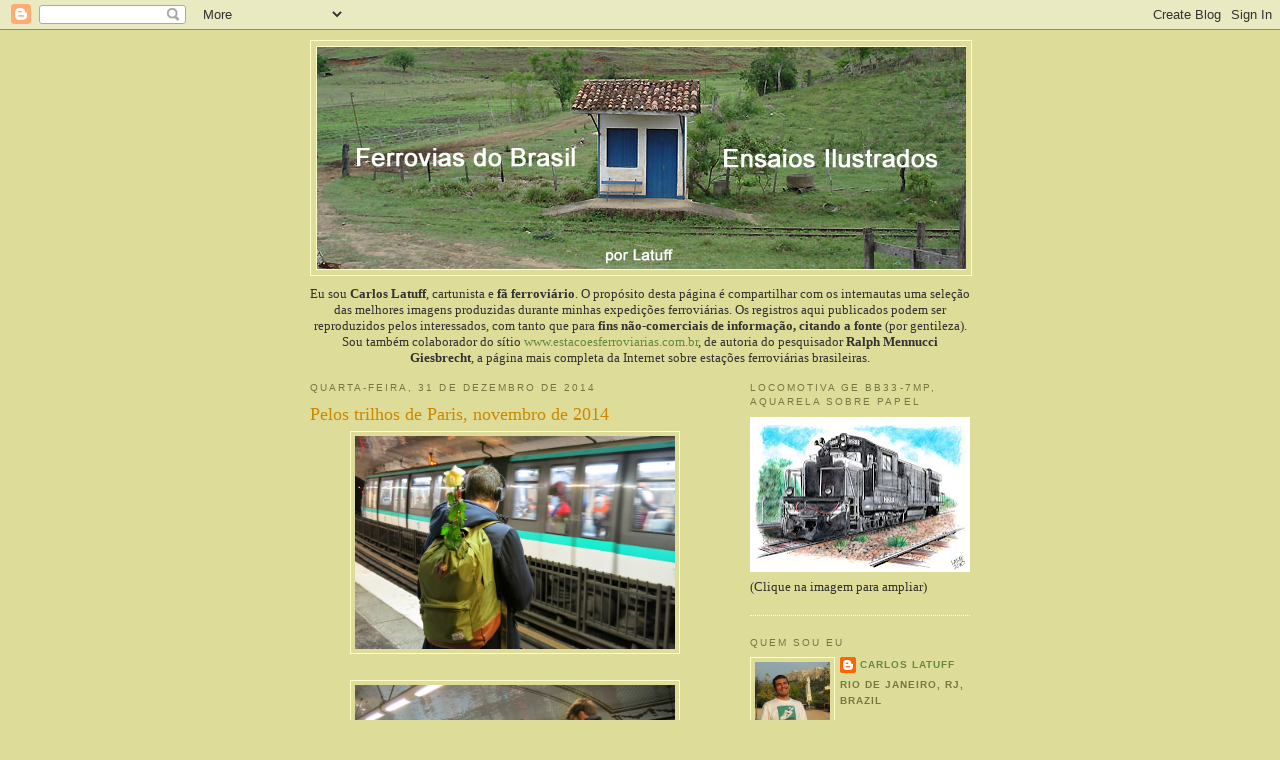

--- FILE ---
content_type: text/html; charset=UTF-8
request_url: https://ferroviasdobrasil.blogspot.com/2014/12/
body_size: 14704
content:
<!DOCTYPE html>
<html dir='ltr'>
<head>
<link href='https://www.blogger.com/static/v1/widgets/55013136-widget_css_bundle.css' rel='stylesheet' type='text/css'/>
<meta content='text/html; charset=UTF-8' http-equiv='Content-Type'/>
<meta content='blogger' name='generator'/>
<link href='https://ferroviasdobrasil.blogspot.com/favicon.ico' rel='icon' type='image/x-icon'/>
<link href='http://ferroviasdobrasil.blogspot.com/2014/12/' rel='canonical'/>
<link rel="alternate" type="application/atom+xml" title="Ferrovias do Brasil - Atom" href="https://ferroviasdobrasil.blogspot.com/feeds/posts/default" />
<link rel="alternate" type="application/rss+xml" title="Ferrovias do Brasil - RSS" href="https://ferroviasdobrasil.blogspot.com/feeds/posts/default?alt=rss" />
<link rel="service.post" type="application/atom+xml" title="Ferrovias do Brasil - Atom" href="https://www.blogger.com/feeds/460637966883776226/posts/default" />
<!--Can't find substitution for tag [blog.ieCssRetrofitLinks]-->
<meta content='http://ferroviasdobrasil.blogspot.com/2014/12/' property='og:url'/>
<meta content='Ferrovias do Brasil' property='og:title'/>
<meta content='Imagens das estradas-de-ferro brasileiras.' property='og:description'/>
<title>Ferrovias do Brasil: dezembro 2014</title>
<style id='page-skin-1' type='text/css'><!--
/*
-----------------------------------------------
Blogger Template Style
Name:     Minima Ochre
Date:     26 Feb 2004
Updated by: Blogger Team
----------------------------------------------- */
/* Use this with templates/template-twocol.html */
body {
background:#dddd99;
margin:0;
color:#333333;
font:x-small Georgia Serif;
font-size/* */:/**/small;
font-size: /**/small;
text-align: center;
}
a:link {
color:#668844;
text-decoration:none;
}
a:visited {
color:#999966;
text-decoration:none;
}
a:hover {
color:#cc8800;
text-decoration:underline;
}
a img {
border-width:0;
}
/* Header
-----------------------------------------------
*/
#header-wrapper {
width:660px;
margin:0 auto 10px;
border:1px solid #ffffcc;
}
#header-inner {
background-position: center;
margin-left: auto;
margin-right: auto;
}
#header {
margin: 5px;
border: 1px solid #ffffcc;
text-align: center;
color:#887744;
}
#header h1 {
margin:5px 5px 0;
padding:15px 20px .25em;
line-height:1.2em;
text-transform:uppercase;
letter-spacing:.2em;
font: normal normal 200% Georgia, Serif;
}
#header a {
color:#887744;
text-decoration:none;
}
#header a:hover {
color:#887744;
}
#header .description {
margin:0 5px 5px;
padding:0 20px 15px;
max-width:700px;
text-transform:uppercase;
letter-spacing:.2em;
line-height: 1.4em;
font: normal normal 78% 'Trebuchet MS', Trebuchet, Arial, Verdana, Sans-serif;
color: #aa8833;
}
#header img {
margin-left: auto;
margin-right: auto;
}
/* Outer-Wrapper
----------------------------------------------- */
#outer-wrapper {
width: 660px;
margin:0 auto;
padding:10px;
text-align:left;
font: normal normal 100% Georgia, Serif;
}
#main-wrapper {
width: 410px;
float: left;
word-wrap: break-word; /* fix for long text breaking sidebar float in IE */
overflow: hidden;     /* fix for long non-text content breaking IE sidebar float */
}
#sidebar-wrapper {
width: 220px;
float: right;
word-wrap: break-word; /* fix for long text breaking sidebar float in IE */
overflow: hidden;     /* fix for long non-text content breaking IE sidebar float */
}
/* Headings
----------------------------------------------- */
h2 {
margin:1.5em 0 .75em;
font:normal normal 78% 'Trebuchet MS',Trebuchet,Arial,Verdana,Sans-serif;
line-height: 1.4em;
text-transform:uppercase;
letter-spacing:.2em;
color:#777744;
}
/* Posts
-----------------------------------------------
*/
h2.date-header {
margin:1.5em 0 .5em;
}
.post {
margin:.5em 0 1.5em;
border-bottom:1px dotted #ffffcc;
padding-bottom:1.5em;
}
.post h3 {
margin:.25em 0 0;
padding:0 0 4px;
font-size:140%;
font-weight:normal;
line-height:1.4em;
color:#cc8800;
}
.post h3 a, .post h3 a:visited, .post h3 strong {
display:block;
text-decoration:none;
color:#cc8800;
font-weight:normal;
}
.post h3 strong, .post h3 a:hover {
color:#333333;
}
.post-body {
margin:0 0 .75em;
line-height:1.6em;
}
.post-body blockquote {
line-height:1.3em;
}
.post-footer {
margin: .75em 0;
color:#777744;
text-transform:uppercase;
letter-spacing:.1em;
font: normal normal 78% 'Trebuchet MS', Trebuchet, Arial, Verdana, Sans-serif;
line-height: 1.4em;
}
.comment-link {
margin-left:.6em;
}
.post img, table.tr-caption-container {
padding:4px;
border:1px solid #ffffcc;
}
.tr-caption-container img {
border: none;
padding: 0;
}
.post blockquote {
margin:1em 20px;
}
.post blockquote p {
margin:.75em 0;
}
/* Comments
----------------------------------------------- */
#comments h4 {
margin:1em 0;
font-weight: bold;
line-height: 1.4em;
text-transform:uppercase;
letter-spacing:.2em;
color: #777744;
}
#comments-block {
margin:1em 0 1.5em;
line-height:1.6em;
}
#comments-block .comment-author {
margin:.5em 0;
}
#comments-block .comment-body {
margin:.25em 0 0;
}
#comments-block .comment-footer {
margin:-.25em 0 2em;
line-height: 1.4em;
text-transform:uppercase;
letter-spacing:.1em;
}
#comments-block .comment-body p {
margin:0 0 .75em;
}
.deleted-comment {
font-style:italic;
color:gray;
}
.feed-links {
clear: both;
line-height: 2.5em;
}
#blog-pager-newer-link {
float: left;
}
#blog-pager-older-link {
float: right;
}
#blog-pager {
text-align: center;
}
/* Sidebar Content
----------------------------------------------- */
.sidebar {
color: #333333;
line-height: 1.5em;
}
.sidebar ul {
list-style:none;
margin:0 0 0;
padding:0 0 0;
}
.sidebar li {
margin:0;
padding-top:0;
padding-right:0;
padding-bottom:.25em;
padding-left:15px;
text-indent:-15px;
line-height:1.5em;
}
.sidebar .widget, .main .widget {
border-bottom:1px dotted #ffffcc;
margin:0 0 1.5em;
padding:0 0 1.5em;
}
.main .Blog {
border-bottom-width: 0;
}
/* Profile
----------------------------------------------- */
.profile-img {
float: left;
margin-top: 0;
margin-right: 5px;
margin-bottom: 5px;
margin-left: 0;
padding: 4px;
border: 1px solid #ffffcc;
}
.profile-data {
margin:0;
text-transform:uppercase;
letter-spacing:.1em;
font: normal normal 78% 'Trebuchet MS', Trebuchet, Arial, Verdana, Sans-serif;
color: #777744;
font-weight: bold;
line-height: 1.6em;
}
.profile-datablock {
margin:.5em 0 .5em;
}
.profile-textblock {
margin: 0.5em 0;
line-height: 1.6em;
}
.profile-link {
font: normal normal 78% 'Trebuchet MS', Trebuchet, Arial, Verdana, Sans-serif;
text-transform: uppercase;
letter-spacing: .1em;
}
/* Footer
----------------------------------------------- */
#footer {
width:660px;
clear:both;
margin:0 auto;
padding-top:15px;
line-height: 1.6em;
text-transform:uppercase;
letter-spacing:.1em;
text-align: center;
}

--></style>
<link href='https://www.blogger.com/dyn-css/authorization.css?targetBlogID=460637966883776226&amp;zx=945b990c-7a56-4f26-b9a0-ada9aa84fa55' media='none' onload='if(media!=&#39;all&#39;)media=&#39;all&#39;' rel='stylesheet'/><noscript><link href='https://www.blogger.com/dyn-css/authorization.css?targetBlogID=460637966883776226&amp;zx=945b990c-7a56-4f26-b9a0-ada9aa84fa55' rel='stylesheet'/></noscript>
<meta name='google-adsense-platform-account' content='ca-host-pub-1556223355139109'/>
<meta name='google-adsense-platform-domain' content='blogspot.com'/>

</head>
<body>
<div class='navbar section' id='navbar'><div class='widget Navbar' data-version='1' id='Navbar1'><script type="text/javascript">
    function setAttributeOnload(object, attribute, val) {
      if(window.addEventListener) {
        window.addEventListener('load',
          function(){ object[attribute] = val; }, false);
      } else {
        window.attachEvent('onload', function(){ object[attribute] = val; });
      }
    }
  </script>
<div id="navbar-iframe-container"></div>
<script type="text/javascript" src="https://apis.google.com/js/platform.js"></script>
<script type="text/javascript">
      gapi.load("gapi.iframes:gapi.iframes.style.bubble", function() {
        if (gapi.iframes && gapi.iframes.getContext) {
          gapi.iframes.getContext().openChild({
              url: 'https://www.blogger.com/navbar/460637966883776226?origin\x3dhttps://ferroviasdobrasil.blogspot.com',
              where: document.getElementById("navbar-iframe-container"),
              id: "navbar-iframe"
          });
        }
      });
    </script><script type="text/javascript">
(function() {
var script = document.createElement('script');
script.type = 'text/javascript';
script.src = '//pagead2.googlesyndication.com/pagead/js/google_top_exp.js';
var head = document.getElementsByTagName('head')[0];
if (head) {
head.appendChild(script);
}})();
</script>
</div></div>
<div id='outer-wrapper'><div id='wrap2'>
<!-- skip links for text browsers -->
<span id='skiplinks' style='display:none;'>
<a href='#main'>skip to main </a> |
      <a href='#sidebar'>skip to sidebar</a>
</span>
<div id='header-wrapper'>
<div class='header section' id='header'><div class='widget Header' data-version='1' id='Header1'>
<div id='header-inner'>
<a href='https://ferroviasdobrasil.blogspot.com/' style='display: block'>
<img alt="Ferrovias do Brasil" height="222px; " id="Header1_headerimg" src="//4.bp.blogspot.com/_LYYPIMTpiD0/Sz1W8DcgwzI/AAAAAAAABVc/u_qfDHSqhj0/S1600-R/Ferrovias+do+Brasil+Latuff.jpg" style="display: block" width="649px; ">
</a>
</div>
</div></div>
</div>
<div id='content-wrapper'>
<div id='crosscol-wrapper' style='text-align:center'>
<div class='crosscol section' id='crosscol'><div class='widget Text' data-version='1' id='Text1'>
<div class='widget-content'>
Eu sou <span style="font-weight: bold;">Carlos Latuff</span>, cartunista e <span style="font-weight: bold;">fã ferroviário</span>. O propósito desta página é compartilhar com os internautas uma seleção das melhores imagens produzidas durante minhas expedições ferroviárias. Os registros aqui publicados podem ser reproduzidos pelos interessados, com tanto que para <span style="font-weight: bold;">fins não-comerciais de informação, citando a fonte</span> (por gentileza). Sou também colaborador do sítio <a href="http://www.estacoesferroviarias.com.br/">www.estacoesferroviarias.com.br</a>, de autoria do pesquisador <span style="font-weight: bold;">Ralph Mennucci Giesbrecht</span>, a página mais completa da Internet sobre estações ferroviárias brasileiras.
</div>
<div class='clear'></div>
</div></div>
</div>
<div id='main-wrapper'>
<div class='main section' id='main'><div class='widget Blog' data-version='1' id='Blog1'>
<div class='blog-posts hfeed'>

          <div class="date-outer">
        
<h2 class='date-header'><span>quarta-feira, 31 de dezembro de 2014</span></h2>

          <div class="date-posts">
        
<div class='post-outer'>
<div class='post hentry uncustomized-post-template' itemprop='blogPost' itemscope='itemscope' itemtype='http://schema.org/BlogPosting'>
<meta content='https://blogger.googleusercontent.com/img/b/R29vZ2xl/AVvXsEh9gp-hKuqtYj1r-bM0aVn6dGWaJBdfNYdmUZH0WXqFhE1_kr16GiSs_MuMUKA7yYVGTQo1TCo1yvXNjkzqQ3JnRPsCUF5zCdtaADZXiNsD7ZsJdn5X2HGKaw9GWoS17sxLFCCydGUQXQEl/s1600/IMG_3370.JPG' itemprop='image_url'/>
<meta content='460637966883776226' itemprop='blogId'/>
<meta content='575560830872185931' itemprop='postId'/>
<a name='575560830872185931'></a>
<h3 class='post-title entry-title' itemprop='name'>
<a href='https://ferroviasdobrasil.blogspot.com/2014/12/pelos-trilhos-de-paris-novembro-de-2014.html'>Pelos trilhos de Paris, novembro de 2014</a>
</h3>
<div class='post-header'>
<div class='post-header-line-1'></div>
</div>
<div class='post-body entry-content' id='post-body-575560830872185931' itemprop='description articleBody'>
<div dir="ltr" style="text-align: left;" trbidi="on">
<div class="separator" style="clear: both; text-align: center;">
<a href="https://blogger.googleusercontent.com/img/b/R29vZ2xl/AVvXsEh9gp-hKuqtYj1r-bM0aVn6dGWaJBdfNYdmUZH0WXqFhE1_kr16GiSs_MuMUKA7yYVGTQo1TCo1yvXNjkzqQ3JnRPsCUF5zCdtaADZXiNsD7ZsJdn5X2HGKaw9GWoS17sxLFCCydGUQXQEl/s1600/IMG_3370.JPG" imageanchor="1" style="margin-left: 1em; margin-right: 1em;"><img border="0" height="213" src="https://blogger.googleusercontent.com/img/b/R29vZ2xl/AVvXsEh9gp-hKuqtYj1r-bM0aVn6dGWaJBdfNYdmUZH0WXqFhE1_kr16GiSs_MuMUKA7yYVGTQo1TCo1yvXNjkzqQ3JnRPsCUF5zCdtaADZXiNsD7ZsJdn5X2HGKaw9GWoS17sxLFCCydGUQXQEl/s1600/IMG_3370.JPG" width="320" /></a></div>
<br />
<div class="separator" style="clear: both; text-align: center;">
<a href="https://blogger.googleusercontent.com/img/b/R29vZ2xl/AVvXsEjlRMX7PmPnD3d2kaapXjpoZlDWpKYfyfqchft6O4wFczxB1l2o0KvQ2HGaunVGTjDW73BhlyNwmMldsXINUW9L4uAPfA5dYjFfmpQZ8IoLYsmjRnIY7bAoERXMFSqW0kdVjSa9QD9eL7yA/s1600/IMG_3432.JPG" imageanchor="1" style="margin-left: 1em; margin-right: 1em;"><img border="0" height="213" src="https://blogger.googleusercontent.com/img/b/R29vZ2xl/AVvXsEjlRMX7PmPnD3d2kaapXjpoZlDWpKYfyfqchft6O4wFczxB1l2o0KvQ2HGaunVGTjDW73BhlyNwmMldsXINUW9L4uAPfA5dYjFfmpQZ8IoLYsmjRnIY7bAoERXMFSqW0kdVjSa9QD9eL7yA/s1600/IMG_3432.JPG" width="320" /></a></div>
<br />
<div class="separator" style="clear: both; text-align: center;">
<a href="https://blogger.googleusercontent.com/img/b/R29vZ2xl/AVvXsEhfGarol_66eKD0TKhlWRCpznYhV8r7fDSvfQ4CtKynmSoMCN3L1v4HJfnNhI5V3PsWekwLMHINU9q1GJvH5_V-wY5RgXvKRYFPbU9wHpm8K90n_9VfDqgUgzUqNc3HpwkjdShXI2f6ItOD/s1600/IMG_3434.JPG" imageanchor="1" style="margin-left: 1em; margin-right: 1em;"><img border="0" height="227" src="https://blogger.googleusercontent.com/img/b/R29vZ2xl/AVvXsEhfGarol_66eKD0TKhlWRCpznYhV8r7fDSvfQ4CtKynmSoMCN3L1v4HJfnNhI5V3PsWekwLMHINU9q1GJvH5_V-wY5RgXvKRYFPbU9wHpm8K90n_9VfDqgUgzUqNc3HpwkjdShXI2f6ItOD/s1600/IMG_3434.JPG" width="320" /></a></div>
<br />
<div class="separator" style="clear: both; text-align: center;">
<a href="https://blogger.googleusercontent.com/img/b/R29vZ2xl/AVvXsEirgdEodSaIa2acrXdVPbRTySkMrR9qBGH088HfLfD9sEs6leviS8SygKBnywyHjxVylIpvCrxrnGlXLWBV5EDKm5GuTMtF2Hes4knpyUJjkdZhnJriWtwrfanWZaEIUAqUiftKRq64r7Vw/s1600/IMG_3539.JPG" imageanchor="1" style="margin-left: 1em; margin-right: 1em;"><img border="0" height="204" src="https://blogger.googleusercontent.com/img/b/R29vZ2xl/AVvXsEirgdEodSaIa2acrXdVPbRTySkMrR9qBGH088HfLfD9sEs6leviS8SygKBnywyHjxVylIpvCrxrnGlXLWBV5EDKm5GuTMtF2Hes4knpyUJjkdZhnJriWtwrfanWZaEIUAqUiftKRq64r7Vw/s1600/IMG_3539.JPG" width="320" /></a></div>
<br />
<div class="separator" style="clear: both; text-align: center;">
<a href="https://blogger.googleusercontent.com/img/b/R29vZ2xl/AVvXsEi7GJCJmKFM_a55RPxu0GuJTtoBHsZqoucHtMSANKK3MU25ooGo3EQKQ1pZa1RwZLhEuvTOqEn_c2F5cFdZkk3vbrnaWRh-dfjG4Yin_e6VXrv84hy_z5jy50iIq8F4XVNse8dXTmjOn8yp/s1600/IMG_3687.JPG" imageanchor="1" style="margin-left: 1em; margin-right: 1em;"><img border="0" height="213" src="https://blogger.googleusercontent.com/img/b/R29vZ2xl/AVvXsEi7GJCJmKFM_a55RPxu0GuJTtoBHsZqoucHtMSANKK3MU25ooGo3EQKQ1pZa1RwZLhEuvTOqEn_c2F5cFdZkk3vbrnaWRh-dfjG4Yin_e6VXrv84hy_z5jy50iIq8F4XVNse8dXTmjOn8yp/s1600/IMG_3687.JPG" width="320" /></a></div>
<br /></div>
<div style='clear: both;'></div>
</div>
<div class='post-footer'>
<div class='post-footer-line post-footer-line-1'>
<span class='post-author vcard'>
Postado por
<span class='fn' itemprop='author' itemscope='itemscope' itemtype='http://schema.org/Person'>
<meta content='https://www.blogger.com/profile/06534105164575915011' itemprop='url'/>
<a class='g-profile' href='https://www.blogger.com/profile/06534105164575915011' rel='author' title='author profile'>
<span itemprop='name'>Carlos Latuff</span>
</a>
</span>
</span>
<span class='post-timestamp'>
às
<meta content='http://ferroviasdobrasil.blogspot.com/2014/12/pelos-trilhos-de-paris-novembro-de-2014.html' itemprop='url'/>
<a class='timestamp-link' href='https://ferroviasdobrasil.blogspot.com/2014/12/pelos-trilhos-de-paris-novembro-de-2014.html' rel='bookmark' title='permanent link'><abbr class='published' itemprop='datePublished' title='2014-12-31T17:40:00-08:00'>17:40</abbr></a>
</span>
<span class='post-comment-link'>
<a class='comment-link' href='https://www.blogger.com/comment/fullpage/post/460637966883776226/575560830872185931' onclick=''>
Nenhum comentário:
  </a>
</span>
<span class='post-icons'>
<span class='item-action'>
<a href='https://www.blogger.com/email-post/460637966883776226/575560830872185931' title='Enviar esta postagem'>
<img alt='' class='icon-action' height='13' src='https://resources.blogblog.com/img/icon18_email.gif' width='18'/>
</a>
</span>
<span class='item-control blog-admin pid-60648929'>
<a href='https://www.blogger.com/post-edit.g?blogID=460637966883776226&postID=575560830872185931&from=pencil' title='Editar postagem'>
<img alt='' class='icon-action' height='18' src='https://resources.blogblog.com/img/icon18_edit_allbkg.gif' width='18'/>
</a>
</span>
</span>
<div class='post-share-buttons goog-inline-block'>
<a class='goog-inline-block share-button sb-email' href='https://www.blogger.com/share-post.g?blogID=460637966883776226&postID=575560830872185931&target=email' target='_blank' title='Enviar por e-mail'><span class='share-button-link-text'>Enviar por e-mail</span></a><a class='goog-inline-block share-button sb-blog' href='https://www.blogger.com/share-post.g?blogID=460637966883776226&postID=575560830872185931&target=blog' onclick='window.open(this.href, "_blank", "height=270,width=475"); return false;' target='_blank' title='Postar no blog!'><span class='share-button-link-text'>Postar no blog!</span></a><a class='goog-inline-block share-button sb-twitter' href='https://www.blogger.com/share-post.g?blogID=460637966883776226&postID=575560830872185931&target=twitter' target='_blank' title='Compartilhar no X'><span class='share-button-link-text'>Compartilhar no X</span></a><a class='goog-inline-block share-button sb-facebook' href='https://www.blogger.com/share-post.g?blogID=460637966883776226&postID=575560830872185931&target=facebook' onclick='window.open(this.href, "_blank", "height=430,width=640"); return false;' target='_blank' title='Compartilhar no Facebook'><span class='share-button-link-text'>Compartilhar no Facebook</span></a><a class='goog-inline-block share-button sb-pinterest' href='https://www.blogger.com/share-post.g?blogID=460637966883776226&postID=575560830872185931&target=pinterest' target='_blank' title='Compartilhar com o Pinterest'><span class='share-button-link-text'>Compartilhar com o Pinterest</span></a>
</div>
</div>
<div class='post-footer-line post-footer-line-2'>
<span class='post-labels'>
Marcadores:
<a href='https://ferroviasdobrasil.blogspot.com/search/label/Latuff' rel='tag'>Latuff</a>,
<a href='https://ferroviasdobrasil.blogspot.com/search/label/metro' rel='tag'>metro</a>,
<a href='https://ferroviasdobrasil.blogspot.com/search/label/Paris' rel='tag'>Paris</a>,
<a href='https://ferroviasdobrasil.blogspot.com/search/label/trilhos' rel='tag'>trilhos</a>
</span>
</div>
<div class='post-footer-line post-footer-line-3'>
<span class='post-location'>
</span>
</div>
</div>
</div>
</div>

          </div></div>
        

          <div class="date-outer">
        
<h2 class='date-header'><span>terça-feira, 16 de dezembro de 2014</span></h2>

          <div class="date-posts">
        
<div class='post-outer'>
<div class='post hentry uncustomized-post-template' itemprop='blogPost' itemscope='itemscope' itemtype='http://schema.org/BlogPosting'>
<meta content='https://blogger.googleusercontent.com/img/b/R29vZ2xl/AVvXsEhRqLsBytrH-uiAaGcqE9X2qKlNeUmaK2YDLavj4stfv8xtt-jaV7XNqvVGzgLLmy_38N4vtP47HG9pKhRlGZi0e5ru4uzWFQ7uttpfqIg-L7lIq4w7H-1EIhhuJSVVMIRQzOnFyfM5qWmm/s1600/IMG_0762.JPG' itemprop='image_url'/>
<meta content='460637966883776226' itemprop='blogId'/>
<meta content='4623871914263560239' itemprop='postId'/>
<a name='4623871914263560239'></a>
<h3 class='post-title entry-title' itemprop='name'>
<a href='https://ferroviasdobrasil.blogspot.com/2014/12/estudos-rapidos-lapis-nas-oficinas-da.html'>Estudos rápidos à lápis nas oficinas da Trensurb, Porto Alegre</a>
</h3>
<div class='post-header'>
<div class='post-header-line-1'></div>
</div>
<div class='post-body entry-content' id='post-body-4623871914263560239' itemprop='description articleBody'>
<div dir="ltr" style="text-align: left;" trbidi="on">
<div class="separator" style="clear: both; text-align: center;">
<a href="https://blogger.googleusercontent.com/img/b/R29vZ2xl/AVvXsEhRqLsBytrH-uiAaGcqE9X2qKlNeUmaK2YDLavj4stfv8xtt-jaV7XNqvVGzgLLmy_38N4vtP47HG9pKhRlGZi0e5ru4uzWFQ7uttpfqIg-L7lIq4w7H-1EIhhuJSVVMIRQzOnFyfM5qWmm/s1600/IMG_0762.JPG" imageanchor="1" style="margin-left: 1em; margin-right: 1em;"><img border="0" height="320" src="https://blogger.googleusercontent.com/img/b/R29vZ2xl/AVvXsEhRqLsBytrH-uiAaGcqE9X2qKlNeUmaK2YDLavj4stfv8xtt-jaV7XNqvVGzgLLmy_38N4vtP47HG9pKhRlGZi0e5ru4uzWFQ7uttpfqIg-L7lIq4w7H-1EIhhuJSVVMIRQzOnFyfM5qWmm/s1600/IMG_0762.JPG" width="261" /></a></div>
<br />
<div class="separator" style="clear: both; text-align: center;">
<a href="https://blogger.googleusercontent.com/img/b/R29vZ2xl/AVvXsEhrSY05fpxg0LTHL2v9gxT7_PPufdcGdeDOKRFqHRGF65YHtx07xcoElsSNJjiO0PXbLa8f73RiVv5Y7SG5lApsjvRj6XXDNIJvgr9kiSqPbwBFObV9p1paqHszEEaMJs3fGAi96ArLKiZf/s1600/IMG_0763.JPG" imageanchor="1" style="margin-left: 1em; margin-right: 1em;"><img border="0" height="319" src="https://blogger.googleusercontent.com/img/b/R29vZ2xl/AVvXsEhrSY05fpxg0LTHL2v9gxT7_PPufdcGdeDOKRFqHRGF65YHtx07xcoElsSNJjiO0PXbLa8f73RiVv5Y7SG5lApsjvRj6XXDNIJvgr9kiSqPbwBFObV9p1paqHszEEaMJs3fGAi96ArLKiZf/s1600/IMG_0763.JPG" width="320" /></a></div>
<br />
<div class="separator" style="clear: both; text-align: center;">
<a href="https://blogger.googleusercontent.com/img/b/R29vZ2xl/AVvXsEgU1VOjNIr_ZuPYVdhLZG-24gHUOMHA7l8793bC4ao0ILXNf4YZnGT_bX8uxRBPLiBczHStjRzVfsMRFY1LzR-yZVuGqV-63HorJZ7Ubzsl7FMD10ngMABnCjsEVhJ1l0zZ_L00JSjHXOUb/s1600/IMG_0764.JPG" imageanchor="1" style="margin-left: 1em; margin-right: 1em;"><img border="0" height="320" src="https://blogger.googleusercontent.com/img/b/R29vZ2xl/AVvXsEgU1VOjNIr_ZuPYVdhLZG-24gHUOMHA7l8793bC4ao0ILXNf4YZnGT_bX8uxRBPLiBczHStjRzVfsMRFY1LzR-yZVuGqV-63HorJZ7Ubzsl7FMD10ngMABnCjsEVhJ1l0zZ_L00JSjHXOUb/s1600/IMG_0764.JPG" width="256" /></a></div>
<br />
<div class="separator" style="clear: both; text-align: center;">
<a href="https://blogger.googleusercontent.com/img/b/R29vZ2xl/AVvXsEi5aWjPu1fYsciPrs7_y8pPDi8ojZfoL9h4xkjTqaCRFcrgDIQcK5uR65I7mlB77JbpD21vOU6l3AeEpTlNehdv086qztpqYXnrSprhs2nfB4oZFDv8Lrya9yxTDoBkfurBawdRdnBWULtA/s1600/IMG_0765.JPG" imageanchor="1" style="margin-left: 1em; margin-right: 1em;"><img border="0" height="247" src="https://blogger.googleusercontent.com/img/b/R29vZ2xl/AVvXsEi5aWjPu1fYsciPrs7_y8pPDi8ojZfoL9h4xkjTqaCRFcrgDIQcK5uR65I7mlB77JbpD21vOU6l3AeEpTlNehdv086qztpqYXnrSprhs2nfB4oZFDv8Lrya9yxTDoBkfurBawdRdnBWULtA/s1600/IMG_0765.JPG" width="320" /></a></div>
<br /></div>
<div style='clear: both;'></div>
</div>
<div class='post-footer'>
<div class='post-footer-line post-footer-line-1'>
<span class='post-author vcard'>
Postado por
<span class='fn' itemprop='author' itemscope='itemscope' itemtype='http://schema.org/Person'>
<meta content='https://www.blogger.com/profile/06534105164575915011' itemprop='url'/>
<a class='g-profile' href='https://www.blogger.com/profile/06534105164575915011' rel='author' title='author profile'>
<span itemprop='name'>Carlos Latuff</span>
</a>
</span>
</span>
<span class='post-timestamp'>
às
<meta content='http://ferroviasdobrasil.blogspot.com/2014/12/estudos-rapidos-lapis-nas-oficinas-da.html' itemprop='url'/>
<a class='timestamp-link' href='https://ferroviasdobrasil.blogspot.com/2014/12/estudos-rapidos-lapis-nas-oficinas-da.html' rel='bookmark' title='permanent link'><abbr class='published' itemprop='datePublished' title='2014-12-16T22:23:00-08:00'>22:23</abbr></a>
</span>
<span class='post-comment-link'>
<a class='comment-link' href='https://www.blogger.com/comment/fullpage/post/460637966883776226/4623871914263560239' onclick=''>
Um comentário:
  </a>
</span>
<span class='post-icons'>
<span class='item-action'>
<a href='https://www.blogger.com/email-post/460637966883776226/4623871914263560239' title='Enviar esta postagem'>
<img alt='' class='icon-action' height='13' src='https://resources.blogblog.com/img/icon18_email.gif' width='18'/>
</a>
</span>
<span class='item-control blog-admin pid-60648929'>
<a href='https://www.blogger.com/post-edit.g?blogID=460637966883776226&postID=4623871914263560239&from=pencil' title='Editar postagem'>
<img alt='' class='icon-action' height='18' src='https://resources.blogblog.com/img/icon18_edit_allbkg.gif' width='18'/>
</a>
</span>
</span>
<div class='post-share-buttons goog-inline-block'>
<a class='goog-inline-block share-button sb-email' href='https://www.blogger.com/share-post.g?blogID=460637966883776226&postID=4623871914263560239&target=email' target='_blank' title='Enviar por e-mail'><span class='share-button-link-text'>Enviar por e-mail</span></a><a class='goog-inline-block share-button sb-blog' href='https://www.blogger.com/share-post.g?blogID=460637966883776226&postID=4623871914263560239&target=blog' onclick='window.open(this.href, "_blank", "height=270,width=475"); return false;' target='_blank' title='Postar no blog!'><span class='share-button-link-text'>Postar no blog!</span></a><a class='goog-inline-block share-button sb-twitter' href='https://www.blogger.com/share-post.g?blogID=460637966883776226&postID=4623871914263560239&target=twitter' target='_blank' title='Compartilhar no X'><span class='share-button-link-text'>Compartilhar no X</span></a><a class='goog-inline-block share-button sb-facebook' href='https://www.blogger.com/share-post.g?blogID=460637966883776226&postID=4623871914263560239&target=facebook' onclick='window.open(this.href, "_blank", "height=430,width=640"); return false;' target='_blank' title='Compartilhar no Facebook'><span class='share-button-link-text'>Compartilhar no Facebook</span></a><a class='goog-inline-block share-button sb-pinterest' href='https://www.blogger.com/share-post.g?blogID=460637966883776226&postID=4623871914263560239&target=pinterest' target='_blank' title='Compartilhar com o Pinterest'><span class='share-button-link-text'>Compartilhar com o Pinterest</span></a>
</div>
</div>
<div class='post-footer-line post-footer-line-2'>
<span class='post-labels'>
Marcadores:
<a href='https://ferroviasdobrasil.blogspot.com/search/label/estudos' rel='tag'>estudos</a>,
<a href='https://ferroviasdobrasil.blogspot.com/search/label/Grafite' rel='tag'>Grafite</a>,
<a href='https://ferroviasdobrasil.blogspot.com/search/label/l%C3%A1pis' rel='tag'>lápis</a>,
<a href='https://ferroviasdobrasil.blogspot.com/search/label/Latuff' rel='tag'>Latuff</a>,
<a href='https://ferroviasdobrasil.blogspot.com/search/label/oficinas' rel='tag'>oficinas</a>,
<a href='https://ferroviasdobrasil.blogspot.com/search/label/Porto%20Alegre' rel='tag'>Porto Alegre</a>,
<a href='https://ferroviasdobrasil.blogspot.com/search/label/trem%20ferrovia' rel='tag'>trem ferrovia</a>,
<a href='https://ferroviasdobrasil.blogspot.com/search/label/Trensurb' rel='tag'>Trensurb</a>
</span>
</div>
<div class='post-footer-line post-footer-line-3'>
<span class='post-location'>
</span>
</div>
</div>
</div>
</div>

          </div></div>
        

          <div class="date-outer">
        
<h2 class='date-header'><span>terça-feira, 9 de dezembro de 2014</span></h2>

          <div class="date-posts">
        
<div class='post-outer'>
<div class='post hentry uncustomized-post-template' itemprop='blogPost' itemscope='itemscope' itemtype='http://schema.org/BlogPosting'>
<meta content='https://blogger.googleusercontent.com/img/b/R29vZ2xl/AVvXsEgeKCxVPvikiKTY0DrZnwhB3CEgSvMgjt9M-iR3XllcYlPQ4fiSxGB8Aa0OQUVxkGFaMTghfth_Db0RIo8v6KbwwKfNLyGS665pTM3q8E29z-afT3zWNeZE_hhfmtorSaEcdo0rqxpCcS_c/s1600/IMG_0733.JPG' itemprop='image_url'/>
<meta content='460637966883776226' itemprop='blogId'/>
<meta content='823779380883725201' itemprop='postId'/>
<a name='823779380883725201'></a>
<h3 class='post-title entry-title' itemprop='name'>
<a href='https://ferroviasdobrasil.blogspot.com/2014/12/estacao-professor-parreira-variante.html'>Estação Professor Parreira, variante Barreto-Ramiz Galvão, Viação Férrea do Rio Grande do Sul</a>
</h3>
<div class='post-header'>
<div class='post-header-line-1'></div>
</div>
<div class='post-body entry-content' id='post-body-823779380883725201' itemprop='description articleBody'>
<div dir="ltr" style="text-align: left;" trbidi="on">
Domingo passado (07) em busca de estações perdidas entre os municípios gaúchos de General Câmara e Rio Pardo, na companhia da arquiteta Cláudia Favaro, estive nas ruínas da estação ferroviária de Professor Parreira, na variante&nbsp;Barreto-Ramiz Galvão. Para minha surpresa, já nem me lembrava mais que, há 9 anos, eu havia estado alí, como comprovam as fotos publicadas na página de Ralph Menucci Giesbrecht&nbsp;<a href="http://www.estacoesferroviarias.com.br/rs_uruguaiana/professor.htm">http://www.estacoesferroviarias.com.br/rs_uruguaiana/professor.htm</a><br />
<br />
<div class="separator" style="clear: both; text-align: center;">
<a href="https://blogger.googleusercontent.com/img/b/R29vZ2xl/AVvXsEgeKCxVPvikiKTY0DrZnwhB3CEgSvMgjt9M-iR3XllcYlPQ4fiSxGB8Aa0OQUVxkGFaMTghfth_Db0RIo8v6KbwwKfNLyGS665pTM3q8E29z-afT3zWNeZE_hhfmtorSaEcdo0rqxpCcS_c/s1600/IMG_0733.JPG" imageanchor="1" style="margin-left: 1em; margin-right: 1em;"><img border="0" height="239" src="https://blogger.googleusercontent.com/img/b/R29vZ2xl/AVvXsEgeKCxVPvikiKTY0DrZnwhB3CEgSvMgjt9M-iR3XllcYlPQ4fiSxGB8Aa0OQUVxkGFaMTghfth_Db0RIo8v6KbwwKfNLyGS665pTM3q8E29z-afT3zWNeZE_hhfmtorSaEcdo0rqxpCcS_c/s1600/IMG_0733.JPG" width="320" /></a></div>
<br />
<div class="separator" style="clear: both; text-align: center;">
<a href="https://blogger.googleusercontent.com/img/b/R29vZ2xl/AVvXsEgZpubfvINlKB8y4H3wl8rrBNSWFavCIivwXWhpLDhzfBinxspu7aj3GJR40N88tcONxDLD1_JAnzRpogOV9bi8gnt_SJGUiSCc0ZsbWigHP0C72X5LVioGrw09cqaxdnVUBrzA-ysYMKhO/s1600/IMG_0736.JPG" imageanchor="1" style="margin-left: 1em; margin-right: 1em;"><img border="0" height="239" src="https://blogger.googleusercontent.com/img/b/R29vZ2xl/AVvXsEgZpubfvINlKB8y4H3wl8rrBNSWFavCIivwXWhpLDhzfBinxspu7aj3GJR40N88tcONxDLD1_JAnzRpogOV9bi8gnt_SJGUiSCc0ZsbWigHP0C72X5LVioGrw09cqaxdnVUBrzA-ysYMKhO/s1600/IMG_0736.JPG" width="320" /></a></div>
<br />
<br />
Dessa feita, tive oportunidade de conhecer a Sra. Maria Ileni Zinn, que muito simpática nos recebeu, e contou sobre seu pai, Reinaldo Paulino Zinn, que era guarda ferroviário naquela estação. Ela também nos mostrou antigas fotos, as quais reproduzo aqui.<br />
<br />
<div class="separator" style="clear: both; text-align: center;">
<a href="https://blogger.googleusercontent.com/img/b/R29vZ2xl/AVvXsEh-w-UO8XZtnLyXrw-ktWBxccikld1d218_Pqi3t6SD0MhK4Kjn8CCok9uKnXLxi_CtEeTuogCTbgyEHWj7la_0o_5chISXUofF9Ax-BZUBcC_ga7EdaNm8WNcejsUHQFYnyFdRmAMiMGw1/s1600/IMG_0746.JPG" imageanchor="1" style="clear: left; float: left; margin-bottom: 1em; margin-right: 1em;"></a><a href="https://blogger.googleusercontent.com/img/b/R29vZ2xl/AVvXsEgnfbtD4WEKPCuVoNOEarZvlUAVI-SOrlz45pVoz1ifcIjT2wJGhudGmxh6FNvMd0XFTDEogMVgvHNM8KT-n1euJA8bj20W_IBS-nXj8bauAvl7w14N2RwUE7tlnQnB3pwDVFzuM1oHr2b1/s1600/IMG_0748.JPG" imageanchor="1" style="margin-left: 1em; margin-right: 1em;"><img border="0" height="256" src="https://blogger.googleusercontent.com/img/b/R29vZ2xl/AVvXsEgnfbtD4WEKPCuVoNOEarZvlUAVI-SOrlz45pVoz1ifcIjT2wJGhudGmxh6FNvMd0XFTDEogMVgvHNM8KT-n1euJA8bj20W_IBS-nXj8bauAvl7w14N2RwUE7tlnQnB3pwDVFzuM1oHr2b1/s1600/IMG_0748.JPG" width="320" /></a></div>
<div class="separator" style="clear: both; text-align: center;">
<i>Por ser filha de ferroviário, a jovem Maria Ileni Zinn, então com 9 anos, tinha direito ao passe livre nos trens da Viação Férrea Rio Grande do Sul.</i></div>
<br />
<table align="center" cellpadding="0" cellspacing="0" class="tr-caption-container" style="margin-left: auto; margin-right: auto; text-align: center;"><tbody>
<tr><td style="text-align: center;"><a href="https://blogger.googleusercontent.com/img/b/R29vZ2xl/AVvXsEh-w-UO8XZtnLyXrw-ktWBxccikld1d218_Pqi3t6SD0MhK4Kjn8CCok9uKnXLxi_CtEeTuogCTbgyEHWj7la_0o_5chISXUofF9Ax-BZUBcC_ga7EdaNm8WNcejsUHQFYnyFdRmAMiMGw1/s1600/IMG_0746.JPG" imageanchor="1" style="margin-left: auto; margin-right: auto;"><img border="0" height="320" src="https://blogger.googleusercontent.com/img/b/R29vZ2xl/AVvXsEh-w-UO8XZtnLyXrw-ktWBxccikld1d218_Pqi3t6SD0MhK4Kjn8CCok9uKnXLxi_CtEeTuogCTbgyEHWj7la_0o_5chISXUofF9Ax-BZUBcC_ga7EdaNm8WNcejsUHQFYnyFdRmAMiMGw1/s1600/IMG_0746.JPG" width="200" /></a></td></tr>
<tr><td class="tr-caption" style="text-align: center;"><i><span style="font-size: small;">Seu pai, à direita, Reinaldo Paulino Zinn, nos idos dos anos 60, trajando uniforme de guarda ferroviário da VFRGS e empunhando um cassetete.</span></i></td></tr>
</tbody></table>
<table align="center" cellpadding="0" cellspacing="0" class="tr-caption-container" style="margin-left: auto; margin-right: auto; text-align: center;"><tbody>
<tr><td style="text-align: center;"><a href="https://blogger.googleusercontent.com/img/b/R29vZ2xl/AVvXsEj_LFKePmDFFIO_NWVNzMzNDsjJGk2-Wk6yRWMmMMU9fU_BfOMcw-zCobqMumVVTjG6s5mZ37vbHAjIKqTuJN-uJwWsbwG6D4wPxvFNJNtBPIY02QeQG2ryRP0rESop9gS5cALC2D4BFcnh/s1600/IMG_0747.JPG" imageanchor="1" style="margin-left: auto; margin-right: auto;"><img border="0" height="213" src="https://blogger.googleusercontent.com/img/b/R29vZ2xl/AVvXsEj_LFKePmDFFIO_NWVNzMzNDsjJGk2-Wk6yRWMmMMU9fU_BfOMcw-zCobqMumVVTjG6s5mZ37vbHAjIKqTuJN-uJwWsbwG6D4wPxvFNJNtBPIY02QeQG2ryRP0rESop9gS5cALC2D4BFcnh/s1600/IMG_0747.JPG" width="320" /></a></td></tr>
<tr><td class="tr-caption" style="text-align: center;"><span style="font-size: small;"><i>Nessa foto, tirada nos anos 80, é possível ver composições da Superintendência Regional 6 de Porto Alegre, quando ainda havia trens de passageiros naquela ramal.</i>&nbsp;</span></td></tr>
</tbody></table>
<br /></div>

<!-- Blogger automated replacement: "https://images-blogger-opensocial.googleusercontent.com/gadgets/proxy?url=http%3A%2F%2F1.bp.blogspot.com%2F-Vju6nsg7XHI%2FVIfIoLNyPbI%2FAAAAAAAADcA%2FDgUUY0HxREI%2Fs1600%2FIMG_0746.JPG&amp;container=blogger&amp;gadget=a&amp;rewriteMime=image%2F*" with "https://blogger.googleusercontent.com/img/b/R29vZ2xl/AVvXsEh-w-UO8XZtnLyXrw-ktWBxccikld1d218_Pqi3t6SD0MhK4Kjn8CCok9uKnXLxi_CtEeTuogCTbgyEHWj7la_0o_5chISXUofF9Ax-BZUBcC_ga7EdaNm8WNcejsUHQFYnyFdRmAMiMGw1/s1600/IMG_0746.JPG" -->
<div style='clear: both;'></div>
</div>
<div class='post-footer'>
<div class='post-footer-line post-footer-line-1'>
<span class='post-author vcard'>
Postado por
<span class='fn' itemprop='author' itemscope='itemscope' itemtype='http://schema.org/Person'>
<meta content='https://www.blogger.com/profile/06534105164575915011' itemprop='url'/>
<a class='g-profile' href='https://www.blogger.com/profile/06534105164575915011' rel='author' title='author profile'>
<span itemprop='name'>Carlos Latuff</span>
</a>
</span>
</span>
<span class='post-timestamp'>
às
<meta content='http://ferroviasdobrasil.blogspot.com/2014/12/estacao-professor-parreira-variante.html' itemprop='url'/>
<a class='timestamp-link' href='https://ferroviasdobrasil.blogspot.com/2014/12/estacao-professor-parreira-variante.html' rel='bookmark' title='permanent link'><abbr class='published' itemprop='datePublished' title='2014-12-09T20:36:00-08:00'>20:36</abbr></a>
</span>
<span class='post-comment-link'>
<a class='comment-link' href='https://www.blogger.com/comment/fullpage/post/460637966883776226/823779380883725201' onclick=''>
3 comentários:
  </a>
</span>
<span class='post-icons'>
<span class='item-action'>
<a href='https://www.blogger.com/email-post/460637966883776226/823779380883725201' title='Enviar esta postagem'>
<img alt='' class='icon-action' height='13' src='https://resources.blogblog.com/img/icon18_email.gif' width='18'/>
</a>
</span>
<span class='item-control blog-admin pid-60648929'>
<a href='https://www.blogger.com/post-edit.g?blogID=460637966883776226&postID=823779380883725201&from=pencil' title='Editar postagem'>
<img alt='' class='icon-action' height='18' src='https://resources.blogblog.com/img/icon18_edit_allbkg.gif' width='18'/>
</a>
</span>
</span>
<div class='post-share-buttons goog-inline-block'>
<a class='goog-inline-block share-button sb-email' href='https://www.blogger.com/share-post.g?blogID=460637966883776226&postID=823779380883725201&target=email' target='_blank' title='Enviar por e-mail'><span class='share-button-link-text'>Enviar por e-mail</span></a><a class='goog-inline-block share-button sb-blog' href='https://www.blogger.com/share-post.g?blogID=460637966883776226&postID=823779380883725201&target=blog' onclick='window.open(this.href, "_blank", "height=270,width=475"); return false;' target='_blank' title='Postar no blog!'><span class='share-button-link-text'>Postar no blog!</span></a><a class='goog-inline-block share-button sb-twitter' href='https://www.blogger.com/share-post.g?blogID=460637966883776226&postID=823779380883725201&target=twitter' target='_blank' title='Compartilhar no X'><span class='share-button-link-text'>Compartilhar no X</span></a><a class='goog-inline-block share-button sb-facebook' href='https://www.blogger.com/share-post.g?blogID=460637966883776226&postID=823779380883725201&target=facebook' onclick='window.open(this.href, "_blank", "height=430,width=640"); return false;' target='_blank' title='Compartilhar no Facebook'><span class='share-button-link-text'>Compartilhar no Facebook</span></a><a class='goog-inline-block share-button sb-pinterest' href='https://www.blogger.com/share-post.g?blogID=460637966883776226&postID=823779380883725201&target=pinterest' target='_blank' title='Compartilhar com o Pinterest'><span class='share-button-link-text'>Compartilhar com o Pinterest</span></a>
</div>
</div>
<div class='post-footer-line post-footer-line-2'>
<span class='post-labels'>
Marcadores:
<a href='https://ferroviasdobrasil.blogspot.com/search/label/esta%C3%A7%C3%A3o%20Professor%20Parreira' rel='tag'>estação Professor Parreira</a>,
<a href='https://ferroviasdobrasil.blogspot.com/search/label/ferrovia' rel='tag'>ferrovia</a>,
<a href='https://ferroviasdobrasil.blogspot.com/search/label/General%20C%C3%A2mara' rel='tag'>General Câmara</a>,
<a href='https://ferroviasdobrasil.blogspot.com/search/label/Latuff' rel='tag'>Latuff</a>,
<a href='https://ferroviasdobrasil.blogspot.com/search/label/Maria%20Ileni%20Zinn' rel='tag'>Maria Ileni Zinn</a>,
<a href='https://ferroviasdobrasil.blogspot.com/search/label/Reinaldo%20Paulino%20Zinn' rel='tag'>Reinaldo Paulino Zinn</a>,
<a href='https://ferroviasdobrasil.blogspot.com/search/label/Rio%20Grande%20do%20Sul' rel='tag'>Rio Grande do Sul</a>,
<a href='https://ferroviasdobrasil.blogspot.com/search/label/Rio%20Pardo' rel='tag'>Rio Pardo</a>,
<a href='https://ferroviasdobrasil.blogspot.com/search/label/trem' rel='tag'>trem</a>,
<a href='https://ferroviasdobrasil.blogspot.com/search/label/VFRGS' rel='tag'>VFRGS</a>
</span>
</div>
<div class='post-footer-line post-footer-line-3'>
<span class='post-location'>
</span>
</div>
</div>
</div>
</div>
<div class='post-outer'>
<div class='post hentry uncustomized-post-template' itemprop='blogPost' itemscope='itemscope' itemtype='http://schema.org/BlogPosting'>
<meta content='https://blogger.googleusercontent.com/img/b/R29vZ2xl/AVvXsEie7NqezytCjRxOozhVNIpZefnfNr7UQ1a5Mh0b5aIzxRlqLdS3-qogrMOsyAV70-u6zAKkxQnxWpe2TFxxY6MJLzgHWRshldaSbd8fMdmI3Bip8Q56bKAd5A_SdbTVYxejCk4nUZbrxzRq/s1600/IMG_0706.JPG' itemprop='image_url'/>
<meta content='460637966883776226' itemprop='blogId'/>
<meta content='7999490794742876479' itemprop='postId'/>
<a name='7999490794742876479'></a>
<h3 class='post-title entry-title' itemprop='name'>
<a href='https://ferroviasdobrasil.blogspot.com/2014/12/estacoes-esperanca-e-machado-ramal-de.html'>Estações Esperança e Machado, Ramal de Caxias do Sul, Viação Férrea do Rio Grande do Sul</a>
</h3>
<div class='post-header'>
<div class='post-header-line-1'></div>
</div>
<div class='post-body entry-content' id='post-body-7999490794742876479' itemprop='description articleBody'>
<div dir="ltr" style="text-align: left;" trbidi="on">
De volta com minhas incursões rodoferroviárias pelo interior do Rio Grande do Sul, mais uma vez na companhia da professora Vanessa Kufner, encontrei o que restou da estação Esperança (km 104,7) e do estribo Machado, também conhecido por moradores como desvio Machado (km 155,7), ambos pertencentes à linha Montenegro-Caxias do Sul, o ramal de Caxias do Sul, da Viação Férrea do Rio Grande do Sul (VFRGS).<br />
<br />
<b>- Esperança</b><br />
<br />
A estação encontra-se atualmente numa propriedade rural, no município de Maratá (RS), pertencente ao Sr. Ricardo, que gentilmente nos levou até o local. O que restou da estação original são as paredes de tijolos. As partes de madeira foram erguidas pelo Sr. Ricardo, que converteu as ruínas da estação em um depósito de carvão. Ele me disse que por ser um trecho por onde passam motociclistas em competições, porá uma placa indicando ser alí a antiga estação ferroviária de Esperança, decisão aplaudida por mim. Por essas e outras que o Sr. Ricardo acabou ganhando um retrato desenhado na hora.<br />
<br />
<div class="separator" style="clear: both; text-align: center;">
<a href="https://blogger.googleusercontent.com/img/b/R29vZ2xl/AVvXsEie7NqezytCjRxOozhVNIpZefnfNr7UQ1a5Mh0b5aIzxRlqLdS3-qogrMOsyAV70-u6zAKkxQnxWpe2TFxxY6MJLzgHWRshldaSbd8fMdmI3Bip8Q56bKAd5A_SdbTVYxejCk4nUZbrxzRq/s1600/IMG_0706.JPG" imageanchor="1" style="margin-left: 1em; margin-right: 1em;"><img border="0" height="239" src="https://blogger.googleusercontent.com/img/b/R29vZ2xl/AVvXsEie7NqezytCjRxOozhVNIpZefnfNr7UQ1a5Mh0b5aIzxRlqLdS3-qogrMOsyAV70-u6zAKkxQnxWpe2TFxxY6MJLzgHWRshldaSbd8fMdmI3Bip8Q56bKAd5A_SdbTVYxejCk4nUZbrxzRq/s1600/IMG_0706.JPG" width="320" /></a></div>
<br />
<div class="separator" style="clear: both; text-align: center;">
<a href="https://blogger.googleusercontent.com/img/b/R29vZ2xl/AVvXsEh-eMhtC8Z7W9hsjx_DhDc78SpKP8GzhyX89wInBFcLwkxTmpwyfkoFy-qabIx-OQ1B9lqgJ9yVm-V3A0kPLdHi2ZSOmocohV7ZRLcEOD6nLPsdIOfuRYTZxzVjFgV3FmKP8QFCYss6IxoZ/s1600/IMG_0707.JPG" imageanchor="1" style="margin-left: 1em; margin-right: 1em;"><img border="0" height="239" src="https://blogger.googleusercontent.com/img/b/R29vZ2xl/AVvXsEh-eMhtC8Z7W9hsjx_DhDc78SpKP8GzhyX89wInBFcLwkxTmpwyfkoFy-qabIx-OQ1B9lqgJ9yVm-V3A0kPLdHi2ZSOmocohV7ZRLcEOD6nLPsdIOfuRYTZxzVjFgV3FmKP8QFCYss6IxoZ/s1600/IMG_0707.JPG" width="320" /></a></div>
<br />
<div class="separator" style="clear: both; text-align: center;">
<a href="https://blogger.googleusercontent.com/img/b/R29vZ2xl/AVvXsEg4M5czD_aVUhdaL0RJ6yl9qOU9iT9suh903rnjyfAQVVPfBWn6cjt2ewghfrqj_nFhrnOYEDpVu3DENU8jMFx4Ox-AOKiE78OPrgcSlkGuY-Ed-UtbIyU1wiKU0fnGi7S6ZB1JGfWPwLrD/s1600/IMG_0708.JPG" imageanchor="1" style="margin-left: 1em; margin-right: 1em;"><img border="0" height="239" src="https://blogger.googleusercontent.com/img/b/R29vZ2xl/AVvXsEg4M5czD_aVUhdaL0RJ6yl9qOU9iT9suh903rnjyfAQVVPfBWn6cjt2ewghfrqj_nFhrnOYEDpVu3DENU8jMFx4Ox-AOKiE78OPrgcSlkGuY-Ed-UtbIyU1wiKU0fnGi7S6ZB1JGfWPwLrD/s1600/IMG_0708.JPG" width="320" /></a></div>
<br />
<table align="center" cellpadding="0" cellspacing="0" class="tr-caption-container" style="margin-left: auto; margin-right: auto; text-align: center;"><tbody>
<tr><td style="text-align: center;"><a href="https://blogger.googleusercontent.com/img/b/R29vZ2xl/AVvXsEiwNLijIvcuodl5DzGfSBIbI3Kta6emSggqhsXefqtvNZ9CnYdSuvq7Kz9xOpbXOLDnURHqIPAleWjb5ayqOCPu0Ta7PoV8oMDS7WtySuEFgL5U4UUj-4LZ5W1FWOFNIJsCj62LekVROYoJ/s1600/CSC_1037.JPG" imageanchor="1" style="margin-left: auto; margin-right: auto;"><img border="0" height="213" src="https://blogger.googleusercontent.com/img/b/R29vZ2xl/AVvXsEiwNLijIvcuodl5DzGfSBIbI3Kta6emSggqhsXefqtvNZ9CnYdSuvq7Kz9xOpbXOLDnURHqIPAleWjb5ayqOCPu0Ta7PoV8oMDS7WtySuEFgL5U4UUj-4LZ5W1FWOFNIJsCj62LekVROYoJ/s1600/CSC_1037.JPG" width="320" /></a></td></tr>
<tr><td class="tr-caption" style="text-align: center;">Foto: Vanessa Kufner</td></tr>
</tbody></table>
<table align="center" cellpadding="0" cellspacing="0" class="tr-caption-container" style="margin-left: auto; margin-right: auto; text-align: center;"><tbody>
<tr><td style="text-align: center;"><a href="https://blogger.googleusercontent.com/img/b/R29vZ2xl/AVvXsEikwW2iFP7xG0HxE1gOemE1jkeftRb8ROjf2SUZGCgTtJnoy7MnjTH2I0Sxtg90DKGyg1xf55RN5jk4LS3PBjIDfyKSFKRBLizetGSKU82G5kUgiJFArc1vo_ILPrtbGFh0K_ruoU2N-tDM/s1600/CSC_1043.JPG" imageanchor="1" style="margin-left: auto; margin-right: auto;"><img border="0" height="212" src="https://blogger.googleusercontent.com/img/b/R29vZ2xl/AVvXsEikwW2iFP7xG0HxE1gOemE1jkeftRb8ROjf2SUZGCgTtJnoy7MnjTH2I0Sxtg90DKGyg1xf55RN5jk4LS3PBjIDfyKSFKRBLizetGSKU82G5kUgiJFArc1vo_ILPrtbGFh0K_ruoU2N-tDM/s1600/CSC_1043.JPG" width="320" /></a></td></tr>
<tr><td class="tr-caption" style="text-align: center;">Foto: Vanessa Kufner</td></tr>
</tbody></table>
<b>- Machado</b><br />
<div>
<br /></div>
<div>
Se não fosse pelas indicações do Sr. Aldibert em Carlos Barbosa (RS), e o Sr. Cláudio num clube de bocha próximo ao local, seria impossível a localização da parada (estribo) Machado, conhecida também como <i>desvio Machado</i>. Pelo que me informaram, não havia alí qualquer construção, o chefe do trem parava no local sempre que houvessem passageiros para embarcar ou desembarcar. Inacreditavelmente ainda existem trilhos, dormentes e brita!</div>
<div>
<br /></div>
<div class="separator" style="clear: both; text-align: center;">
<a href="https://blogger.googleusercontent.com/img/b/R29vZ2xl/AVvXsEj12Qai5Z6RZ264ygCm5hKz1CheKHLdtc_7f8qVCZudfjXhXOirNwDpt0gkviKdbV7FZxjXZY6pXta6nSXkIAJ4yepaeAaRBPkitLiUZ9t04XsgtY9p-h9bTdrTsz_McIiVOYzdzxuDhDun/s1600/IMG_0716.JPG" imageanchor="1" style="margin-left: 1em; margin-right: 1em;"><img border="0" height="239" src="https://blogger.googleusercontent.com/img/b/R29vZ2xl/AVvXsEj12Qai5Z6RZ264ygCm5hKz1CheKHLdtc_7f8qVCZudfjXhXOirNwDpt0gkviKdbV7FZxjXZY6pXta6nSXkIAJ4yepaeAaRBPkitLiUZ9t04XsgtY9p-h9bTdrTsz_McIiVOYzdzxuDhDun/s1600/IMG_0716.JPG" width="320" /></a></div>
<div class="separator" style="clear: both; text-align: center;">
<br /></div>
<div>
<img src="webkit-fake-url://647d899d-ca0b-464c-9605-edee422fa50e/imagejpeg" /></div>
</div>
<div style='clear: both;'></div>
</div>
<div class='post-footer'>
<div class='post-footer-line post-footer-line-1'>
<span class='post-author vcard'>
Postado por
<span class='fn' itemprop='author' itemscope='itemscope' itemtype='http://schema.org/Person'>
<meta content='https://www.blogger.com/profile/06534105164575915011' itemprop='url'/>
<a class='g-profile' href='https://www.blogger.com/profile/06534105164575915011' rel='author' title='author profile'>
<span itemprop='name'>Carlos Latuff</span>
</a>
</span>
</span>
<span class='post-timestamp'>
às
<meta content='http://ferroviasdobrasil.blogspot.com/2014/12/estacoes-esperanca-e-machado-ramal-de.html' itemprop='url'/>
<a class='timestamp-link' href='https://ferroviasdobrasil.blogspot.com/2014/12/estacoes-esperanca-e-machado-ramal-de.html' rel='bookmark' title='permanent link'><abbr class='published' itemprop='datePublished' title='2014-12-09T19:08:00-08:00'>19:08</abbr></a>
</span>
<span class='post-comment-link'>
<a class='comment-link' href='https://www.blogger.com/comment/fullpage/post/460637966883776226/7999490794742876479' onclick=''>
Um comentário:
  </a>
</span>
<span class='post-icons'>
<span class='item-action'>
<a href='https://www.blogger.com/email-post/460637966883776226/7999490794742876479' title='Enviar esta postagem'>
<img alt='' class='icon-action' height='13' src='https://resources.blogblog.com/img/icon18_email.gif' width='18'/>
</a>
</span>
<span class='item-control blog-admin pid-60648929'>
<a href='https://www.blogger.com/post-edit.g?blogID=460637966883776226&postID=7999490794742876479&from=pencil' title='Editar postagem'>
<img alt='' class='icon-action' height='18' src='https://resources.blogblog.com/img/icon18_edit_allbkg.gif' width='18'/>
</a>
</span>
</span>
<div class='post-share-buttons goog-inline-block'>
<a class='goog-inline-block share-button sb-email' href='https://www.blogger.com/share-post.g?blogID=460637966883776226&postID=7999490794742876479&target=email' target='_blank' title='Enviar por e-mail'><span class='share-button-link-text'>Enviar por e-mail</span></a><a class='goog-inline-block share-button sb-blog' href='https://www.blogger.com/share-post.g?blogID=460637966883776226&postID=7999490794742876479&target=blog' onclick='window.open(this.href, "_blank", "height=270,width=475"); return false;' target='_blank' title='Postar no blog!'><span class='share-button-link-text'>Postar no blog!</span></a><a class='goog-inline-block share-button sb-twitter' href='https://www.blogger.com/share-post.g?blogID=460637966883776226&postID=7999490794742876479&target=twitter' target='_blank' title='Compartilhar no X'><span class='share-button-link-text'>Compartilhar no X</span></a><a class='goog-inline-block share-button sb-facebook' href='https://www.blogger.com/share-post.g?blogID=460637966883776226&postID=7999490794742876479&target=facebook' onclick='window.open(this.href, "_blank", "height=430,width=640"); return false;' target='_blank' title='Compartilhar no Facebook'><span class='share-button-link-text'>Compartilhar no Facebook</span></a><a class='goog-inline-block share-button sb-pinterest' href='https://www.blogger.com/share-post.g?blogID=460637966883776226&postID=7999490794742876479&target=pinterest' target='_blank' title='Compartilhar com o Pinterest'><span class='share-button-link-text'>Compartilhar com o Pinterest</span></a>
</div>
</div>
<div class='post-footer-line post-footer-line-2'>
<span class='post-labels'>
Marcadores:
<a href='https://ferroviasdobrasil.blogspot.com/search/label/Carlos%20Barbosa' rel='tag'>Carlos Barbosa</a>,
<a href='https://ferroviasdobrasil.blogspot.com/search/label/Desvio%20Machado' rel='tag'>Desvio Machado</a>,
<a href='https://ferroviasdobrasil.blogspot.com/search/label/Esperan%C3%A7a' rel='tag'>Esperança</a>,
<a href='https://ferroviasdobrasil.blogspot.com/search/label/esta%C3%A7%C3%A3o' rel='tag'>estação</a>,
<a href='https://ferroviasdobrasil.blogspot.com/search/label/ferrovia' rel='tag'>ferrovia</a>,
<a href='https://ferroviasdobrasil.blogspot.com/search/label/Latuff' rel='tag'>Latuff</a>,
<a href='https://ferroviasdobrasil.blogspot.com/search/label/Marat%C3%A1' rel='tag'>Maratá</a>,
<a href='https://ferroviasdobrasil.blogspot.com/search/label/Rio%20Grande%20do%20Sul' rel='tag'>Rio Grande do Sul</a>,
<a href='https://ferroviasdobrasil.blogspot.com/search/label/trem' rel='tag'>trem</a>,
<a href='https://ferroviasdobrasil.blogspot.com/search/label/VFRGS' rel='tag'>VFRGS</a>
</span>
</div>
<div class='post-footer-line post-footer-line-3'>
<span class='post-location'>
</span>
</div>
</div>
</div>
</div>

        </div></div>
      
</div>
<div class='blog-pager' id='blog-pager'>
<span id='blog-pager-newer-link'>
<a class='blog-pager-newer-link' href='https://ferroviasdobrasil.blogspot.com/' id='Blog1_blog-pager-newer-link' title='Postagens mais recentes'>Postagens mais recentes</a>
</span>
<span id='blog-pager-older-link'>
<a class='blog-pager-older-link' href='https://ferroviasdobrasil.blogspot.com/search?updated-max=2014-12-09T19:08:00-08:00&amp;max-results=7' id='Blog1_blog-pager-older-link' title='Postagens mais antigas'>Postagens mais antigas</a>
</span>
<a class='home-link' href='https://ferroviasdobrasil.blogspot.com/'>Página inicial</a>
</div>
<div class='clear'></div>
<div class='blog-feeds'>
<div class='feed-links'>
Assinar:
<a class='feed-link' href='https://ferroviasdobrasil.blogspot.com/feeds/posts/default' target='_blank' type='application/atom+xml'>Comentários (Atom)</a>
</div>
</div>
</div></div>
</div>
<div id='sidebar-wrapper'>
<div class='sidebar section' id='sidebar'><div class='widget Image' data-version='1' id='Image1'>
<h2>Locomotiva GE BB33-7MP, aquarela sobre papel</h2>
<div class='widget-content'>
<a href="//3.bp.blogspot.com/_LYYPIMTpiD0/S15lRvQcJeI/AAAAAAAABas/TZ7m7n-HvDg/s1600-h/Diesel+Locomotive+GE+BB33+7MP.jpg">
<img alt='Locomotiva GE BB33-7MP, aquarela sobre papel' height='155' id='Image1_img' src='//1.bp.blogspot.com/_LYYPIMTpiD0/S2p7-9ZdJ_I/AAAAAAAABbE/w3kGY1WlX_4/S220/Diesel+Locomotive+GE+BB33+7MP.jpg' width='220'/>
</a>
<br/>
<span class='caption'>(Clique na imagem para ampliar)</span>
</div>
<div class='clear'></div>
</div><div class='widget Profile' data-version='1' id='Profile1'>
<h2>Quem sou eu</h2>
<div class='widget-content'>
<a href='https://www.blogger.com/profile/06534105164575915011'><img alt='Minha foto' class='profile-img' height='80' src='//blogger.googleusercontent.com/img/b/R29vZ2xl/AVvXsEjT078hjjOm74ljFcN_hrGXz-377y9NS01WJUlRM0NfYmvKQNb0LLXhtO-UCM_HtnGXLqGQ74uBIZUXSByi1BAuV_0pJolnsMExNV6i1rOBT2FZg1cfz4dGF_OMfzOGuw/s220/Latuff.jpg' width='75'/></a>
<dl class='profile-datablock'>
<dt class='profile-data'>
<a class='profile-name-link g-profile' href='https://www.blogger.com/profile/06534105164575915011' rel='author' style='background-image: url(//www.blogger.com/img/logo-16.png);'>
Carlos Latuff
</a>
</dt>
<dd class='profile-data'>Rio de Janeiro, RJ, Brazil</dd>
<dd class='profile-textblock'><a href="mailto:carlos.latuff@gmail.com">carlos.latuff@gmail.com</a></dd>
</dl>
<a class='profile-link' href='https://www.blogger.com/profile/06534105164575915011' rel='author'>Ver meu perfil completo</a>
<div class='clear'></div>
</div>
</div><div class='widget Followers' data-version='1' id='Followers1'>
<h2 class='title'>Leitores atentos</h2>
<div class='widget-content'>
<div id='Followers1-wrapper'>
<div style='margin-right:2px;'>
<div><script type="text/javascript" src="https://apis.google.com/js/platform.js"></script>
<div id="followers-iframe-container"></div>
<script type="text/javascript">
    window.followersIframe = null;
    function followersIframeOpen(url) {
      gapi.load("gapi.iframes", function() {
        if (gapi.iframes && gapi.iframes.getContext) {
          window.followersIframe = gapi.iframes.getContext().openChild({
            url: url,
            where: document.getElementById("followers-iframe-container"),
            messageHandlersFilter: gapi.iframes.CROSS_ORIGIN_IFRAMES_FILTER,
            messageHandlers: {
              '_ready': function(obj) {
                window.followersIframe.getIframeEl().height = obj.height;
              },
              'reset': function() {
                window.followersIframe.close();
                followersIframeOpen("https://www.blogger.com/followers/frame/460637966883776226?colors\x3dCgt0cmFuc3BhcmVudBILdHJhbnNwYXJlbnQaByMzMzMzMzMiByM2Njg4NDQqByNkZGRkOTkyByNjYzg4MDA6ByMzMzMzMzNCByM2Njg4NDRKByNhYTg4MzNSByM2Njg4NDRaC3RyYW5zcGFyZW50\x26pageSize\x3d21\x26hl\x3dpt-BR\x26origin\x3dhttps://ferroviasdobrasil.blogspot.com");
              },
              'open': function(url) {
                window.followersIframe.close();
                followersIframeOpen(url);
              }
            }
          });
        }
      });
    }
    followersIframeOpen("https://www.blogger.com/followers/frame/460637966883776226?colors\x3dCgt0cmFuc3BhcmVudBILdHJhbnNwYXJlbnQaByMzMzMzMzMiByM2Njg4NDQqByNkZGRkOTkyByNjYzg4MDA6ByMzMzMzMzNCByM2Njg4NDRKByNhYTg4MzNSByM2Njg4NDRaC3RyYW5zcGFyZW50\x26pageSize\x3d21\x26hl\x3dpt-BR\x26origin\x3dhttps://ferroviasdobrasil.blogspot.com");
  </script></div>
</div>
</div>
<div class='clear'></div>
</div>
</div><div class='widget HTML' data-version='1' id='HTML2'>
<div class='widget-content'>
<script type="text/javascript" src="//widgets.twitpic.com/j/2/widget.js?username=CarlosLatuff&amp;colorbg=FFFFFF&amp;colorborder=E2E2E2&amp;colorlinks=5C9FCC&amp;colortweetbg=F2F2F2&amp;colortweets=222222&amp;theme=standard&amp;width=250&amp;count=5&amp;timestamp=1"></script>
</div>
<div class='clear'></div>
</div><div class='widget BlogArchive' data-version='1' id='BlogArchive1'>
<h2>Arquivo do blog</h2>
<div class='widget-content'>
<div id='ArchiveList'>
<div id='BlogArchive1_ArchiveList'>
<ul class='hierarchy'>
<li class='archivedate collapsed'>
<a class='toggle' href='javascript:void(0)'>
<span class='zippy'>

        &#9658;&#160;
      
</span>
</a>
<a class='post-count-link' href='https://ferroviasdobrasil.blogspot.com/2017/'>
2017
</a>
<span class='post-count' dir='ltr'>(1)</span>
<ul class='hierarchy'>
<li class='archivedate collapsed'>
<a class='toggle' href='javascript:void(0)'>
<span class='zippy'>

        &#9658;&#160;
      
</span>
</a>
<a class='post-count-link' href='https://ferroviasdobrasil.blogspot.com/2017/12/'>
dezembro
</a>
<span class='post-count' dir='ltr'>(1)</span>
</li>
</ul>
</li>
</ul>
<ul class='hierarchy'>
<li class='archivedate collapsed'>
<a class='toggle' href='javascript:void(0)'>
<span class='zippy'>

        &#9658;&#160;
      
</span>
</a>
<a class='post-count-link' href='https://ferroviasdobrasil.blogspot.com/2016/'>
2016
</a>
<span class='post-count' dir='ltr'>(2)</span>
<ul class='hierarchy'>
<li class='archivedate collapsed'>
<a class='toggle' href='javascript:void(0)'>
<span class='zippy'>

        &#9658;&#160;
      
</span>
</a>
<a class='post-count-link' href='https://ferroviasdobrasil.blogspot.com/2016/11/'>
novembro
</a>
<span class='post-count' dir='ltr'>(1)</span>
</li>
</ul>
<ul class='hierarchy'>
<li class='archivedate collapsed'>
<a class='toggle' href='javascript:void(0)'>
<span class='zippy'>

        &#9658;&#160;
      
</span>
</a>
<a class='post-count-link' href='https://ferroviasdobrasil.blogspot.com/2016/10/'>
outubro
</a>
<span class='post-count' dir='ltr'>(1)</span>
</li>
</ul>
</li>
</ul>
<ul class='hierarchy'>
<li class='archivedate expanded'>
<a class='toggle' href='javascript:void(0)'>
<span class='zippy toggle-open'>

        &#9660;&#160;
      
</span>
</a>
<a class='post-count-link' href='https://ferroviasdobrasil.blogspot.com/2014/'>
2014
</a>
<span class='post-count' dir='ltr'>(11)</span>
<ul class='hierarchy'>
<li class='archivedate expanded'>
<a class='toggle' href='javascript:void(0)'>
<span class='zippy toggle-open'>

        &#9660;&#160;
      
</span>
</a>
<a class='post-count-link' href='https://ferroviasdobrasil.blogspot.com/2014/12/'>
dezembro
</a>
<span class='post-count' dir='ltr'>(4)</span>
<ul class='posts'>
<li><a href='https://ferroviasdobrasil.blogspot.com/2014/12/pelos-trilhos-de-paris-novembro-de-2014.html'>Pelos trilhos de Paris, novembro de 2014</a></li>
<li><a href='https://ferroviasdobrasil.blogspot.com/2014/12/estudos-rapidos-lapis-nas-oficinas-da.html'>Estudos rápidos à lápis nas oficinas da Trensurb, ...</a></li>
<li><a href='https://ferroviasdobrasil.blogspot.com/2014/12/estacao-professor-parreira-variante.html'>Estação Professor Parreira, variante Barreto-Ramiz...</a></li>
<li><a href='https://ferroviasdobrasil.blogspot.com/2014/12/estacoes-esperanca-e-machado-ramal-de.html'>Estações Esperança e Machado, Ramal de Caxias do S...</a></li>
</ul>
</li>
</ul>
<ul class='hierarchy'>
<li class='archivedate collapsed'>
<a class='toggle' href='javascript:void(0)'>
<span class='zippy'>

        &#9658;&#160;
      
</span>
</a>
<a class='post-count-link' href='https://ferroviasdobrasil.blogspot.com/2014/11/'>
novembro
</a>
<span class='post-count' dir='ltr'>(1)</span>
</li>
</ul>
<ul class='hierarchy'>
<li class='archivedate collapsed'>
<a class='toggle' href='javascript:void(0)'>
<span class='zippy'>

        &#9658;&#160;
      
</span>
</a>
<a class='post-count-link' href='https://ferroviasdobrasil.blogspot.com/2014/06/'>
junho
</a>
<span class='post-count' dir='ltr'>(1)</span>
</li>
</ul>
<ul class='hierarchy'>
<li class='archivedate collapsed'>
<a class='toggle' href='javascript:void(0)'>
<span class='zippy'>

        &#9658;&#160;
      
</span>
</a>
<a class='post-count-link' href='https://ferroviasdobrasil.blogspot.com/2014/05/'>
maio
</a>
<span class='post-count' dir='ltr'>(5)</span>
</li>
</ul>
</li>
</ul>
<ul class='hierarchy'>
<li class='archivedate collapsed'>
<a class='toggle' href='javascript:void(0)'>
<span class='zippy'>

        &#9658;&#160;
      
</span>
</a>
<a class='post-count-link' href='https://ferroviasdobrasil.blogspot.com/2013/'>
2013
</a>
<span class='post-count' dir='ltr'>(11)</span>
<ul class='hierarchy'>
<li class='archivedate collapsed'>
<a class='toggle' href='javascript:void(0)'>
<span class='zippy'>

        &#9658;&#160;
      
</span>
</a>
<a class='post-count-link' href='https://ferroviasdobrasil.blogspot.com/2013/10/'>
outubro
</a>
<span class='post-count' dir='ltr'>(2)</span>
</li>
</ul>
<ul class='hierarchy'>
<li class='archivedate collapsed'>
<a class='toggle' href='javascript:void(0)'>
<span class='zippy'>

        &#9658;&#160;
      
</span>
</a>
<a class='post-count-link' href='https://ferroviasdobrasil.blogspot.com/2013/09/'>
setembro
</a>
<span class='post-count' dir='ltr'>(1)</span>
</li>
</ul>
<ul class='hierarchy'>
<li class='archivedate collapsed'>
<a class='toggle' href='javascript:void(0)'>
<span class='zippy'>

        &#9658;&#160;
      
</span>
</a>
<a class='post-count-link' href='https://ferroviasdobrasil.blogspot.com/2013/07/'>
julho
</a>
<span class='post-count' dir='ltr'>(1)</span>
</li>
</ul>
<ul class='hierarchy'>
<li class='archivedate collapsed'>
<a class='toggle' href='javascript:void(0)'>
<span class='zippy'>

        &#9658;&#160;
      
</span>
</a>
<a class='post-count-link' href='https://ferroviasdobrasil.blogspot.com/2013/06/'>
junho
</a>
<span class='post-count' dir='ltr'>(1)</span>
</li>
</ul>
<ul class='hierarchy'>
<li class='archivedate collapsed'>
<a class='toggle' href='javascript:void(0)'>
<span class='zippy'>

        &#9658;&#160;
      
</span>
</a>
<a class='post-count-link' href='https://ferroviasdobrasil.blogspot.com/2013/05/'>
maio
</a>
<span class='post-count' dir='ltr'>(4)</span>
</li>
</ul>
<ul class='hierarchy'>
<li class='archivedate collapsed'>
<a class='toggle' href='javascript:void(0)'>
<span class='zippy'>

        &#9658;&#160;
      
</span>
</a>
<a class='post-count-link' href='https://ferroviasdobrasil.blogspot.com/2013/04/'>
abril
</a>
<span class='post-count' dir='ltr'>(1)</span>
</li>
</ul>
<ul class='hierarchy'>
<li class='archivedate collapsed'>
<a class='toggle' href='javascript:void(0)'>
<span class='zippy'>

        &#9658;&#160;
      
</span>
</a>
<a class='post-count-link' href='https://ferroviasdobrasil.blogspot.com/2013/02/'>
fevereiro
</a>
<span class='post-count' dir='ltr'>(1)</span>
</li>
</ul>
</li>
</ul>
<ul class='hierarchy'>
<li class='archivedate collapsed'>
<a class='toggle' href='javascript:void(0)'>
<span class='zippy'>

        &#9658;&#160;
      
</span>
</a>
<a class='post-count-link' href='https://ferroviasdobrasil.blogspot.com/2012/'>
2012
</a>
<span class='post-count' dir='ltr'>(10)</span>
<ul class='hierarchy'>
<li class='archivedate collapsed'>
<a class='toggle' href='javascript:void(0)'>
<span class='zippy'>

        &#9658;&#160;
      
</span>
</a>
<a class='post-count-link' href='https://ferroviasdobrasil.blogspot.com/2012/12/'>
dezembro
</a>
<span class='post-count' dir='ltr'>(2)</span>
</li>
</ul>
<ul class='hierarchy'>
<li class='archivedate collapsed'>
<a class='toggle' href='javascript:void(0)'>
<span class='zippy'>

        &#9658;&#160;
      
</span>
</a>
<a class='post-count-link' href='https://ferroviasdobrasil.blogspot.com/2012/10/'>
outubro
</a>
<span class='post-count' dir='ltr'>(2)</span>
</li>
</ul>
<ul class='hierarchy'>
<li class='archivedate collapsed'>
<a class='toggle' href='javascript:void(0)'>
<span class='zippy'>

        &#9658;&#160;
      
</span>
</a>
<a class='post-count-link' href='https://ferroviasdobrasil.blogspot.com/2012/09/'>
setembro
</a>
<span class='post-count' dir='ltr'>(1)</span>
</li>
</ul>
<ul class='hierarchy'>
<li class='archivedate collapsed'>
<a class='toggle' href='javascript:void(0)'>
<span class='zippy'>

        &#9658;&#160;
      
</span>
</a>
<a class='post-count-link' href='https://ferroviasdobrasil.blogspot.com/2012/08/'>
agosto
</a>
<span class='post-count' dir='ltr'>(4)</span>
</li>
</ul>
<ul class='hierarchy'>
<li class='archivedate collapsed'>
<a class='toggle' href='javascript:void(0)'>
<span class='zippy'>

        &#9658;&#160;
      
</span>
</a>
<a class='post-count-link' href='https://ferroviasdobrasil.blogspot.com/2012/06/'>
junho
</a>
<span class='post-count' dir='ltr'>(1)</span>
</li>
</ul>
</li>
</ul>
<ul class='hierarchy'>
<li class='archivedate collapsed'>
<a class='toggle' href='javascript:void(0)'>
<span class='zippy'>

        &#9658;&#160;
      
</span>
</a>
<a class='post-count-link' href='https://ferroviasdobrasil.blogspot.com/2011/'>
2011
</a>
<span class='post-count' dir='ltr'>(18)</span>
<ul class='hierarchy'>
<li class='archivedate collapsed'>
<a class='toggle' href='javascript:void(0)'>
<span class='zippy'>

        &#9658;&#160;
      
</span>
</a>
<a class='post-count-link' href='https://ferroviasdobrasil.blogspot.com/2011/11/'>
novembro
</a>
<span class='post-count' dir='ltr'>(1)</span>
</li>
</ul>
<ul class='hierarchy'>
<li class='archivedate collapsed'>
<a class='toggle' href='javascript:void(0)'>
<span class='zippy'>

        &#9658;&#160;
      
</span>
</a>
<a class='post-count-link' href='https://ferroviasdobrasil.blogspot.com/2011/10/'>
outubro
</a>
<span class='post-count' dir='ltr'>(2)</span>
</li>
</ul>
<ul class='hierarchy'>
<li class='archivedate collapsed'>
<a class='toggle' href='javascript:void(0)'>
<span class='zippy'>

        &#9658;&#160;
      
</span>
</a>
<a class='post-count-link' href='https://ferroviasdobrasil.blogspot.com/2011/09/'>
setembro
</a>
<span class='post-count' dir='ltr'>(1)</span>
</li>
</ul>
<ul class='hierarchy'>
<li class='archivedate collapsed'>
<a class='toggle' href='javascript:void(0)'>
<span class='zippy'>

        &#9658;&#160;
      
</span>
</a>
<a class='post-count-link' href='https://ferroviasdobrasil.blogspot.com/2011/08/'>
agosto
</a>
<span class='post-count' dir='ltr'>(1)</span>
</li>
</ul>
<ul class='hierarchy'>
<li class='archivedate collapsed'>
<a class='toggle' href='javascript:void(0)'>
<span class='zippy'>

        &#9658;&#160;
      
</span>
</a>
<a class='post-count-link' href='https://ferroviasdobrasil.blogspot.com/2011/06/'>
junho
</a>
<span class='post-count' dir='ltr'>(1)</span>
</li>
</ul>
<ul class='hierarchy'>
<li class='archivedate collapsed'>
<a class='toggle' href='javascript:void(0)'>
<span class='zippy'>

        &#9658;&#160;
      
</span>
</a>
<a class='post-count-link' href='https://ferroviasdobrasil.blogspot.com/2011/05/'>
maio
</a>
<span class='post-count' dir='ltr'>(3)</span>
</li>
</ul>
<ul class='hierarchy'>
<li class='archivedate collapsed'>
<a class='toggle' href='javascript:void(0)'>
<span class='zippy'>

        &#9658;&#160;
      
</span>
</a>
<a class='post-count-link' href='https://ferroviasdobrasil.blogspot.com/2011/04/'>
abril
</a>
<span class='post-count' dir='ltr'>(2)</span>
</li>
</ul>
<ul class='hierarchy'>
<li class='archivedate collapsed'>
<a class='toggle' href='javascript:void(0)'>
<span class='zippy'>

        &#9658;&#160;
      
</span>
</a>
<a class='post-count-link' href='https://ferroviasdobrasil.blogspot.com/2011/03/'>
março
</a>
<span class='post-count' dir='ltr'>(5)</span>
</li>
</ul>
<ul class='hierarchy'>
<li class='archivedate collapsed'>
<a class='toggle' href='javascript:void(0)'>
<span class='zippy'>

        &#9658;&#160;
      
</span>
</a>
<a class='post-count-link' href='https://ferroviasdobrasil.blogspot.com/2011/02/'>
fevereiro
</a>
<span class='post-count' dir='ltr'>(1)</span>
</li>
</ul>
<ul class='hierarchy'>
<li class='archivedate collapsed'>
<a class='toggle' href='javascript:void(0)'>
<span class='zippy'>

        &#9658;&#160;
      
</span>
</a>
<a class='post-count-link' href='https://ferroviasdobrasil.blogspot.com/2011/01/'>
janeiro
</a>
<span class='post-count' dir='ltr'>(1)</span>
</li>
</ul>
</li>
</ul>
<ul class='hierarchy'>
<li class='archivedate collapsed'>
<a class='toggle' href='javascript:void(0)'>
<span class='zippy'>

        &#9658;&#160;
      
</span>
</a>
<a class='post-count-link' href='https://ferroviasdobrasil.blogspot.com/2010/'>
2010
</a>
<span class='post-count' dir='ltr'>(80)</span>
<ul class='hierarchy'>
<li class='archivedate collapsed'>
<a class='toggle' href='javascript:void(0)'>
<span class='zippy'>

        &#9658;&#160;
      
</span>
</a>
<a class='post-count-link' href='https://ferroviasdobrasil.blogspot.com/2010/12/'>
dezembro
</a>
<span class='post-count' dir='ltr'>(5)</span>
</li>
</ul>
<ul class='hierarchy'>
<li class='archivedate collapsed'>
<a class='toggle' href='javascript:void(0)'>
<span class='zippy'>

        &#9658;&#160;
      
</span>
</a>
<a class='post-count-link' href='https://ferroviasdobrasil.blogspot.com/2010/11/'>
novembro
</a>
<span class='post-count' dir='ltr'>(4)</span>
</li>
</ul>
<ul class='hierarchy'>
<li class='archivedate collapsed'>
<a class='toggle' href='javascript:void(0)'>
<span class='zippy'>

        &#9658;&#160;
      
</span>
</a>
<a class='post-count-link' href='https://ferroviasdobrasil.blogspot.com/2010/10/'>
outubro
</a>
<span class='post-count' dir='ltr'>(6)</span>
</li>
</ul>
<ul class='hierarchy'>
<li class='archivedate collapsed'>
<a class='toggle' href='javascript:void(0)'>
<span class='zippy'>

        &#9658;&#160;
      
</span>
</a>
<a class='post-count-link' href='https://ferroviasdobrasil.blogspot.com/2010/09/'>
setembro
</a>
<span class='post-count' dir='ltr'>(5)</span>
</li>
</ul>
<ul class='hierarchy'>
<li class='archivedate collapsed'>
<a class='toggle' href='javascript:void(0)'>
<span class='zippy'>

        &#9658;&#160;
      
</span>
</a>
<a class='post-count-link' href='https://ferroviasdobrasil.blogspot.com/2010/08/'>
agosto
</a>
<span class='post-count' dir='ltr'>(4)</span>
</li>
</ul>
<ul class='hierarchy'>
<li class='archivedate collapsed'>
<a class='toggle' href='javascript:void(0)'>
<span class='zippy'>

        &#9658;&#160;
      
</span>
</a>
<a class='post-count-link' href='https://ferroviasdobrasil.blogspot.com/2010/07/'>
julho
</a>
<span class='post-count' dir='ltr'>(7)</span>
</li>
</ul>
<ul class='hierarchy'>
<li class='archivedate collapsed'>
<a class='toggle' href='javascript:void(0)'>
<span class='zippy'>

        &#9658;&#160;
      
</span>
</a>
<a class='post-count-link' href='https://ferroviasdobrasil.blogspot.com/2010/06/'>
junho
</a>
<span class='post-count' dir='ltr'>(4)</span>
</li>
</ul>
<ul class='hierarchy'>
<li class='archivedate collapsed'>
<a class='toggle' href='javascript:void(0)'>
<span class='zippy'>

        &#9658;&#160;
      
</span>
</a>
<a class='post-count-link' href='https://ferroviasdobrasil.blogspot.com/2010/05/'>
maio
</a>
<span class='post-count' dir='ltr'>(9)</span>
</li>
</ul>
<ul class='hierarchy'>
<li class='archivedate collapsed'>
<a class='toggle' href='javascript:void(0)'>
<span class='zippy'>

        &#9658;&#160;
      
</span>
</a>
<a class='post-count-link' href='https://ferroviasdobrasil.blogspot.com/2010/04/'>
abril
</a>
<span class='post-count' dir='ltr'>(10)</span>
</li>
</ul>
<ul class='hierarchy'>
<li class='archivedate collapsed'>
<a class='toggle' href='javascript:void(0)'>
<span class='zippy'>

        &#9658;&#160;
      
</span>
</a>
<a class='post-count-link' href='https://ferroviasdobrasil.blogspot.com/2010/03/'>
março
</a>
<span class='post-count' dir='ltr'>(14)</span>
</li>
</ul>
<ul class='hierarchy'>
<li class='archivedate collapsed'>
<a class='toggle' href='javascript:void(0)'>
<span class='zippy'>

        &#9658;&#160;
      
</span>
</a>
<a class='post-count-link' href='https://ferroviasdobrasil.blogspot.com/2010/02/'>
fevereiro
</a>
<span class='post-count' dir='ltr'>(6)</span>
</li>
</ul>
<ul class='hierarchy'>
<li class='archivedate collapsed'>
<a class='toggle' href='javascript:void(0)'>
<span class='zippy'>

        &#9658;&#160;
      
</span>
</a>
<a class='post-count-link' href='https://ferroviasdobrasil.blogspot.com/2010/01/'>
janeiro
</a>
<span class='post-count' dir='ltr'>(6)</span>
</li>
</ul>
</li>
</ul>
<ul class='hierarchy'>
<li class='archivedate collapsed'>
<a class='toggle' href='javascript:void(0)'>
<span class='zippy'>

        &#9658;&#160;
      
</span>
</a>
<a class='post-count-link' href='https://ferroviasdobrasil.blogspot.com/2009/'>
2009
</a>
<span class='post-count' dir='ltr'>(61)</span>
<ul class='hierarchy'>
<li class='archivedate collapsed'>
<a class='toggle' href='javascript:void(0)'>
<span class='zippy'>

        &#9658;&#160;
      
</span>
</a>
<a class='post-count-link' href='https://ferroviasdobrasil.blogspot.com/2009/12/'>
dezembro
</a>
<span class='post-count' dir='ltr'>(4)</span>
</li>
</ul>
<ul class='hierarchy'>
<li class='archivedate collapsed'>
<a class='toggle' href='javascript:void(0)'>
<span class='zippy'>

        &#9658;&#160;
      
</span>
</a>
<a class='post-count-link' href='https://ferroviasdobrasil.blogspot.com/2009/11/'>
novembro
</a>
<span class='post-count' dir='ltr'>(3)</span>
</li>
</ul>
<ul class='hierarchy'>
<li class='archivedate collapsed'>
<a class='toggle' href='javascript:void(0)'>
<span class='zippy'>

        &#9658;&#160;
      
</span>
</a>
<a class='post-count-link' href='https://ferroviasdobrasil.blogspot.com/2009/10/'>
outubro
</a>
<span class='post-count' dir='ltr'>(4)</span>
</li>
</ul>
<ul class='hierarchy'>
<li class='archivedate collapsed'>
<a class='toggle' href='javascript:void(0)'>
<span class='zippy'>

        &#9658;&#160;
      
</span>
</a>
<a class='post-count-link' href='https://ferroviasdobrasil.blogspot.com/2009/09/'>
setembro
</a>
<span class='post-count' dir='ltr'>(6)</span>
</li>
</ul>
<ul class='hierarchy'>
<li class='archivedate collapsed'>
<a class='toggle' href='javascript:void(0)'>
<span class='zippy'>

        &#9658;&#160;
      
</span>
</a>
<a class='post-count-link' href='https://ferroviasdobrasil.blogspot.com/2009/08/'>
agosto
</a>
<span class='post-count' dir='ltr'>(7)</span>
</li>
</ul>
<ul class='hierarchy'>
<li class='archivedate collapsed'>
<a class='toggle' href='javascript:void(0)'>
<span class='zippy'>

        &#9658;&#160;
      
</span>
</a>
<a class='post-count-link' href='https://ferroviasdobrasil.blogspot.com/2009/05/'>
maio
</a>
<span class='post-count' dir='ltr'>(6)</span>
</li>
</ul>
<ul class='hierarchy'>
<li class='archivedate collapsed'>
<a class='toggle' href='javascript:void(0)'>
<span class='zippy'>

        &#9658;&#160;
      
</span>
</a>
<a class='post-count-link' href='https://ferroviasdobrasil.blogspot.com/2009/04/'>
abril
</a>
<span class='post-count' dir='ltr'>(12)</span>
</li>
</ul>
<ul class='hierarchy'>
<li class='archivedate collapsed'>
<a class='toggle' href='javascript:void(0)'>
<span class='zippy'>

        &#9658;&#160;
      
</span>
</a>
<a class='post-count-link' href='https://ferroviasdobrasil.blogspot.com/2009/03/'>
março
</a>
<span class='post-count' dir='ltr'>(9)</span>
</li>
</ul>
<ul class='hierarchy'>
<li class='archivedate collapsed'>
<a class='toggle' href='javascript:void(0)'>
<span class='zippy'>

        &#9658;&#160;
      
</span>
</a>
<a class='post-count-link' href='https://ferroviasdobrasil.blogspot.com/2009/02/'>
fevereiro
</a>
<span class='post-count' dir='ltr'>(5)</span>
</li>
</ul>
<ul class='hierarchy'>
<li class='archivedate collapsed'>
<a class='toggle' href='javascript:void(0)'>
<span class='zippy'>

        &#9658;&#160;
      
</span>
</a>
<a class='post-count-link' href='https://ferroviasdobrasil.blogspot.com/2009/01/'>
janeiro
</a>
<span class='post-count' dir='ltr'>(5)</span>
</li>
</ul>
</li>
</ul>
<ul class='hierarchy'>
<li class='archivedate collapsed'>
<a class='toggle' href='javascript:void(0)'>
<span class='zippy'>

        &#9658;&#160;
      
</span>
</a>
<a class='post-count-link' href='https://ferroviasdobrasil.blogspot.com/2008/'>
2008
</a>
<span class='post-count' dir='ltr'>(35)</span>
<ul class='hierarchy'>
<li class='archivedate collapsed'>
<a class='toggle' href='javascript:void(0)'>
<span class='zippy'>

        &#9658;&#160;
      
</span>
</a>
<a class='post-count-link' href='https://ferroviasdobrasil.blogspot.com/2008/12/'>
dezembro
</a>
<span class='post-count' dir='ltr'>(9)</span>
</li>
</ul>
<ul class='hierarchy'>
<li class='archivedate collapsed'>
<a class='toggle' href='javascript:void(0)'>
<span class='zippy'>

        &#9658;&#160;
      
</span>
</a>
<a class='post-count-link' href='https://ferroviasdobrasil.blogspot.com/2008/11/'>
novembro
</a>
<span class='post-count' dir='ltr'>(4)</span>
</li>
</ul>
<ul class='hierarchy'>
<li class='archivedate collapsed'>
<a class='toggle' href='javascript:void(0)'>
<span class='zippy'>

        &#9658;&#160;
      
</span>
</a>
<a class='post-count-link' href='https://ferroviasdobrasil.blogspot.com/2008/10/'>
outubro
</a>
<span class='post-count' dir='ltr'>(7)</span>
</li>
</ul>
<ul class='hierarchy'>
<li class='archivedate collapsed'>
<a class='toggle' href='javascript:void(0)'>
<span class='zippy'>

        &#9658;&#160;
      
</span>
</a>
<a class='post-count-link' href='https://ferroviasdobrasil.blogspot.com/2008/09/'>
setembro
</a>
<span class='post-count' dir='ltr'>(3)</span>
</li>
</ul>
<ul class='hierarchy'>
<li class='archivedate collapsed'>
<a class='toggle' href='javascript:void(0)'>
<span class='zippy'>

        &#9658;&#160;
      
</span>
</a>
<a class='post-count-link' href='https://ferroviasdobrasil.blogspot.com/2008/08/'>
agosto
</a>
<span class='post-count' dir='ltr'>(4)</span>
</li>
</ul>
<ul class='hierarchy'>
<li class='archivedate collapsed'>
<a class='toggle' href='javascript:void(0)'>
<span class='zippy'>

        &#9658;&#160;
      
</span>
</a>
<a class='post-count-link' href='https://ferroviasdobrasil.blogspot.com/2008/07/'>
julho
</a>
<span class='post-count' dir='ltr'>(8)</span>
</li>
</ul>
</li>
</ul>
</div>
</div>
<div class='clear'></div>
</div>
</div><div class='widget HTML' data-version='1' id='HTML1'>
<div class='widget-content'>
<!-- Start of StatCounter Code -->
<script type="text/javascript">
var sc_project=4095235; 
var sc_invisible=1; 
var sc_partition=49; 
var sc_click_stat=1; 
var sc_security="8b5df2dd"; 
</script>

<script src="//www.statcounter.com/counter/counter_xhtml.js" type="text/javascript"></script><noscript><div class="statcounter"><a class="statcounter" href="http://www.statcounter.com/free_web_stats.html" title="website statistics"><img alt="website statistics" src="https://lh3.googleusercontent.com/blogger_img_proxy/AEn0k_uCvfCGsnFT2uXqqc7uRzfRef4FxZZBrpa0IPNFIOd0URnNzpbyuhFhHdwuXpp7pBAUM7yL49S4MckIeeyDa6urpYeKV0062Q3ZFMTA4IA3LN0=s0-d" class="statcounter"></a></div></noscript>
<!-- End of StatCounter Code -->
</div>
<div class='clear'></div>
</div></div>
</div>
<!-- spacer for skins that want sidebar and main to be the same height-->
<div class='clear'>&#160;</div>
</div>
<!-- end content-wrapper -->
<div id='footer-wrapper'>
<div class='footer no-items section' id='footer'></div>
</div>
</div></div>
<!-- end outer-wrapper -->

<script type="text/javascript" src="https://www.blogger.com/static/v1/widgets/382300504-widgets.js"></script>
<script type='text/javascript'>
window['__wavt'] = 'AOuZoY4XgEldhYCJvNozIgfiriH1B4kPiA:1766419639272';_WidgetManager._Init('//www.blogger.com/rearrange?blogID\x3d460637966883776226','//ferroviasdobrasil.blogspot.com/2014/12/','460637966883776226');
_WidgetManager._SetDataContext([{'name': 'blog', 'data': {'blogId': '460637966883776226', 'title': 'Ferrovias do Brasil', 'url': 'https://ferroviasdobrasil.blogspot.com/2014/12/', 'canonicalUrl': 'http://ferroviasdobrasil.blogspot.com/2014/12/', 'homepageUrl': 'https://ferroviasdobrasil.blogspot.com/', 'searchUrl': 'https://ferroviasdobrasil.blogspot.com/search', 'canonicalHomepageUrl': 'http://ferroviasdobrasil.blogspot.com/', 'blogspotFaviconUrl': 'https://ferroviasdobrasil.blogspot.com/favicon.ico', 'bloggerUrl': 'https://www.blogger.com', 'hasCustomDomain': false, 'httpsEnabled': true, 'enabledCommentProfileImages': true, 'gPlusViewType': 'FILTERED_POSTMOD', 'adultContent': false, 'analyticsAccountNumber': '', 'encoding': 'UTF-8', 'locale': 'pt-BR', 'localeUnderscoreDelimited': 'pt_br', 'languageDirection': 'ltr', 'isPrivate': false, 'isMobile': false, 'isMobileRequest': false, 'mobileClass': '', 'isPrivateBlog': false, 'isDynamicViewsAvailable': true, 'feedLinks': '\x3clink rel\x3d\x22alternate\x22 type\x3d\x22application/atom+xml\x22 title\x3d\x22Ferrovias do Brasil - Atom\x22 href\x3d\x22https://ferroviasdobrasil.blogspot.com/feeds/posts/default\x22 /\x3e\n\x3clink rel\x3d\x22alternate\x22 type\x3d\x22application/rss+xml\x22 title\x3d\x22Ferrovias do Brasil - RSS\x22 href\x3d\x22https://ferroviasdobrasil.blogspot.com/feeds/posts/default?alt\x3drss\x22 /\x3e\n\x3clink rel\x3d\x22service.post\x22 type\x3d\x22application/atom+xml\x22 title\x3d\x22Ferrovias do Brasil - Atom\x22 href\x3d\x22https://www.blogger.com/feeds/460637966883776226/posts/default\x22 /\x3e\n', 'meTag': '', 'adsenseHostId': 'ca-host-pub-1556223355139109', 'adsenseHasAds': false, 'adsenseAutoAds': false, 'boqCommentIframeForm': true, 'loginRedirectParam': '', 'view': '', 'dynamicViewsCommentsSrc': '//www.blogblog.com/dynamicviews/4224c15c4e7c9321/js/comments.js', 'dynamicViewsScriptSrc': '//www.blogblog.com/dynamicviews/daef15016aa26cab', 'plusOneApiSrc': 'https://apis.google.com/js/platform.js', 'disableGComments': true, 'interstitialAccepted': false, 'sharing': {'platforms': [{'name': 'Gerar link', 'key': 'link', 'shareMessage': 'Gerar link', 'target': ''}, {'name': 'Facebook', 'key': 'facebook', 'shareMessage': 'Compartilhar no Facebook', 'target': 'facebook'}, {'name': 'Postar no blog!', 'key': 'blogThis', 'shareMessage': 'Postar no blog!', 'target': 'blog'}, {'name': 'X', 'key': 'twitter', 'shareMessage': 'Compartilhar no X', 'target': 'twitter'}, {'name': 'Pinterest', 'key': 'pinterest', 'shareMessage': 'Compartilhar no Pinterest', 'target': 'pinterest'}, {'name': 'E-mail', 'key': 'email', 'shareMessage': 'E-mail', 'target': 'email'}], 'disableGooglePlus': true, 'googlePlusShareButtonWidth': 0, 'googlePlusBootstrap': '\x3cscript type\x3d\x22text/javascript\x22\x3ewindow.___gcfg \x3d {\x27lang\x27: \x27pt_BR\x27};\x3c/script\x3e'}, 'hasCustomJumpLinkMessage': false, 'jumpLinkMessage': 'Leia mais', 'pageType': 'archive', 'pageName': 'dezembro 2014', 'pageTitle': 'Ferrovias do Brasil: dezembro 2014'}}, {'name': 'features', 'data': {}}, {'name': 'messages', 'data': {'edit': 'Editar', 'linkCopiedToClipboard': 'Link copiado para a \xe1rea de transfer\xeancia.', 'ok': 'Ok', 'postLink': 'Link da postagem'}}, {'name': 'template', 'data': {'isResponsive': false, 'isAlternateRendering': false, 'isCustom': false}}, {'name': 'view', 'data': {'classic': {'name': 'classic', 'url': '?view\x3dclassic'}, 'flipcard': {'name': 'flipcard', 'url': '?view\x3dflipcard'}, 'magazine': {'name': 'magazine', 'url': '?view\x3dmagazine'}, 'mosaic': {'name': 'mosaic', 'url': '?view\x3dmosaic'}, 'sidebar': {'name': 'sidebar', 'url': '?view\x3dsidebar'}, 'snapshot': {'name': 'snapshot', 'url': '?view\x3dsnapshot'}, 'timeslide': {'name': 'timeslide', 'url': '?view\x3dtimeslide'}, 'isMobile': false, 'title': 'Ferrovias do Brasil', 'description': 'Imagens das estradas-de-ferro brasileiras.', 'url': 'https://ferroviasdobrasil.blogspot.com/2014/12/', 'type': 'feed', 'isSingleItem': false, 'isMultipleItems': true, 'isError': false, 'isPage': false, 'isPost': false, 'isHomepage': false, 'isArchive': true, 'isLabelSearch': false, 'archive': {'year': 2014, 'month': 12, 'rangeMessage': 'Mostrando postagens de dezembro, 2014'}}}]);
_WidgetManager._RegisterWidget('_NavbarView', new _WidgetInfo('Navbar1', 'navbar', document.getElementById('Navbar1'), {}, 'displayModeFull'));
_WidgetManager._RegisterWidget('_HeaderView', new _WidgetInfo('Header1', 'header', document.getElementById('Header1'), {}, 'displayModeFull'));
_WidgetManager._RegisterWidget('_TextView', new _WidgetInfo('Text1', 'crosscol', document.getElementById('Text1'), {}, 'displayModeFull'));
_WidgetManager._RegisterWidget('_BlogView', new _WidgetInfo('Blog1', 'main', document.getElementById('Blog1'), {'cmtInteractionsEnabled': false, 'lightboxEnabled': true, 'lightboxModuleUrl': 'https://www.blogger.com/static/v1/jsbin/3695316761-lbx__pt_br.js', 'lightboxCssUrl': 'https://www.blogger.com/static/v1/v-css/828616780-lightbox_bundle.css'}, 'displayModeFull'));
_WidgetManager._RegisterWidget('_ImageView', new _WidgetInfo('Image1', 'sidebar', document.getElementById('Image1'), {'resize': false}, 'displayModeFull'));
_WidgetManager._RegisterWidget('_ProfileView', new _WidgetInfo('Profile1', 'sidebar', document.getElementById('Profile1'), {}, 'displayModeFull'));
_WidgetManager._RegisterWidget('_FollowersView', new _WidgetInfo('Followers1', 'sidebar', document.getElementById('Followers1'), {}, 'displayModeFull'));
_WidgetManager._RegisterWidget('_HTMLView', new _WidgetInfo('HTML2', 'sidebar', document.getElementById('HTML2'), {}, 'displayModeFull'));
_WidgetManager._RegisterWidget('_BlogArchiveView', new _WidgetInfo('BlogArchive1', 'sidebar', document.getElementById('BlogArchive1'), {'languageDirection': 'ltr', 'loadingMessage': 'Carregando\x26hellip;'}, 'displayModeFull'));
_WidgetManager._RegisterWidget('_HTMLView', new _WidgetInfo('HTML1', 'sidebar', document.getElementById('HTML1'), {}, 'displayModeFull'));
</script>
</body>
</html>